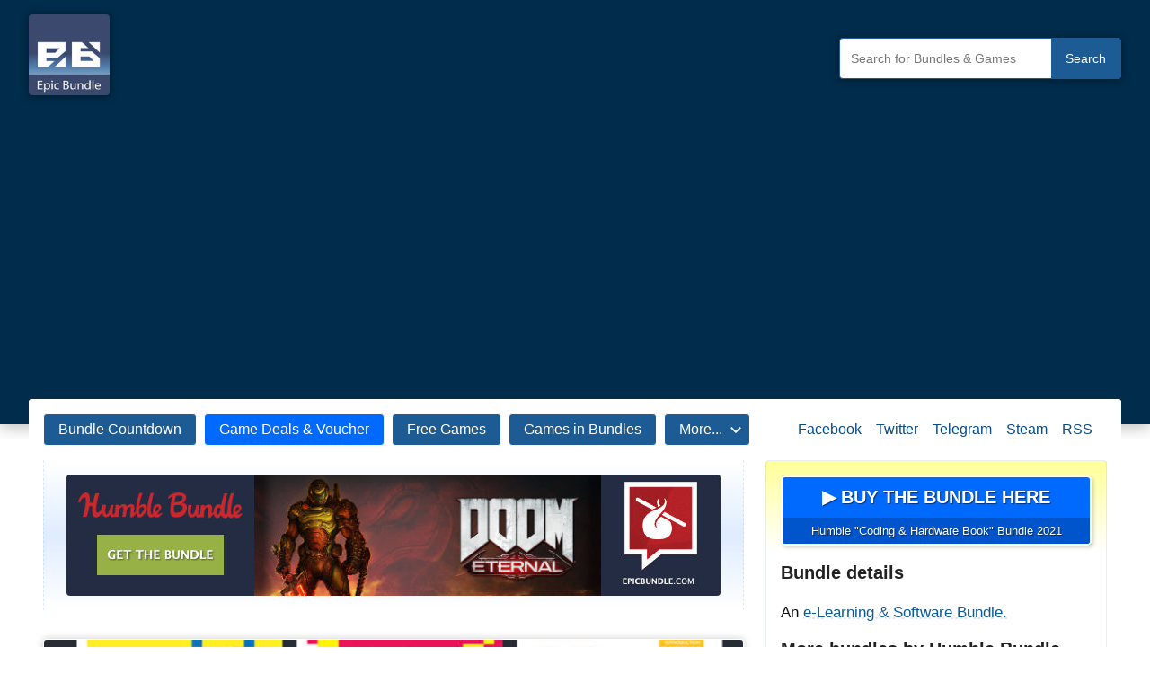

--- FILE ---
content_type: text/html; charset=UTF-8
request_url: https://www.epicbundle.com/humble-coding-hardware-book-bundle-2021/
body_size: 17243
content:
<!DOCTYPE html><html lang="en-US" prefix="og: https://ogp.me/ns#"><head><meta charset="UTF-8"><meta name="viewport" content="width=device-width, initial-scale=1"><link rel="profile" href="http://gmpg.org/xfn/11"><link rel="dns-prefetch" href="https://epicbundle.disqus.com" /><link rel="dns-prefetch" href="https://cdn.cloudflare.steamstatic.com" /><link rel="dns-prefetch" href="https://steamcdn-a.akamaihd.net" /><link rel="dns-prefetch" href="https://i.ytimg.com" /><style>img:is([sizes="auto" i], [sizes^="auto," i]) { contain-intrinsic-size: 3000px 1500px }</style><title>Humble &quot;Coding &amp; Hardware Book&quot; Bundle 2021 - Epic Bundle</title><meta name="description" content="Pay what you want starting at $1. Make the cool stuff you’ve been dreaming about! Learn how to turn the ideas in your head into real DIY coding and hardware"/><meta name="robots" content="follow, index, max-snippet:-1, max-video-preview:-1, max-image-preview:large"/><link rel="canonical" href="https://www.epicbundle.com/humble-coding-hardware-book-bundle-2021/" /><meta property="og:locale" content="en_US" /><meta property="og:type" content="article" /><meta property="og:title" content="Humble &quot;Coding &amp; Hardware Book&quot; Bundle 2021 - Epic Bundle" /><meta property="og:description" content="Pay what you want starting at $1. Make the cool stuff you’ve been dreaming about! Learn how to turn the ideas in your head into real DIY coding and hardware" /><meta property="og:url" content="https://www.epicbundle.com/humble-coding-hardware-book-bundle-2021/" /><meta property="og:site_name" content="Epic Bundle" /><meta property="article:publisher" content="https://www.facebook.com/epicbundle" /><meta property="article:tag" content="Humble Bundle Steam Game Bundles &amp; Game Deals" /><meta property="article:section" content="Bundles" /><meta property="og:updated_time" content="2021-10-19T11:59:58+02:00" /><meta property="fb:app_id" content="187587391381643" /><meta property="og:image" content="https://www.epicbundle.com/wp-content/uploads/2021/10/Screenshot-2021-10-19-at-11.54.26.jpg" /><meta property="og:image:secure_url" content="https://www.epicbundle.com/wp-content/uploads/2021/10/Screenshot-2021-10-19-at-11.54.26.jpg" /><meta property="og:image:width" content="1366" /><meta property="og:image:height" content="776" /><meta property="og:image:alt" content="Humble &quot;Coding &amp; Hardware Book&quot; Bundle 2021" /><meta property="og:image:type" content="image/jpeg" /><meta property="article:published_time" content="2021-10-19T11:58:39+02:00" /><meta property="article:modified_time" content="2021-10-19T11:59:58+02:00" /><meta name="twitter:card" content="summary_large_image" /><meta name="twitter:title" content="Humble &quot;Coding &amp; Hardware Book&quot; Bundle 2021 - Epic Bundle" /><meta name="twitter:description" content="Pay what you want starting at $1. Make the cool stuff you’ve been dreaming about! Learn how to turn the ideas in your head into real DIY coding and hardware" /><meta name="twitter:site" content="@EpicBundleCom" /><meta name="twitter:creator" content="@EpicBundleCom" /><meta name="twitter:image" content="https://www.epicbundle.com/wp-content/uploads/2021/10/Screenshot-2021-10-19-at-11.54.26.jpg" /><meta name="twitter:label1" content="Written by" /><meta name="twitter:data1" content="Epic Staff" /><meta name="twitter:label2" content="Time to read" /><meta name="twitter:data2" content="1 minute" /> <script type="application/ld+json" class="rank-math-schema">{"@context":"https://schema.org","@graph":[{"@type":["Person","Organization"],"@id":"https://www.epicbundle.com/#person","name":"admin_epic","sameAs":["https://www.facebook.com/epicbundle","https://twitter.com/EpicBundleCom"],"logo":{"@type":"ImageObject","@id":"https://www.epicbundle.com/#logo","url":"https://www.epicbundle.com/wp-content/uploads/2020/06/epic-bundle_logo_vector_555x555_original.png","contentUrl":"https://www.epicbundle.com/wp-content/uploads/2020/06/epic-bundle_logo_vector_555x555_original.png","caption":"admin_epic","inLanguage":"en-US","width":"555","height":"555"},"image":{"@type":"ImageObject","@id":"https://www.epicbundle.com/#logo","url":"https://www.epicbundle.com/wp-content/uploads/2020/06/epic-bundle_logo_vector_555x555_original.png","contentUrl":"https://www.epicbundle.com/wp-content/uploads/2020/06/epic-bundle_logo_vector_555x555_original.png","caption":"admin_epic","inLanguage":"en-US","width":"555","height":"555"}},{"@type":"WebSite","@id":"https://www.epicbundle.com/#website","url":"https://www.epicbundle.com","name":"admin_epic","publisher":{"@id":"https://www.epicbundle.com/#person"},"inLanguage":"en-US"},{"@type":"ImageObject","@id":"https://www.epicbundle.com/wp-content/uploads/2021/10/Screenshot-2021-10-19-at-11.54.26.jpg","url":"https://www.epicbundle.com/wp-content/uploads/2021/10/Screenshot-2021-10-19-at-11.54.26.jpg","width":"1366","height":"776","caption":"Humble \"Coding &amp; Hardware Book\" Bundle 2021","inLanguage":"en-US"},{"@type":"WebPage","@id":"https://www.epicbundle.com/humble-coding-hardware-book-bundle-2021/#webpage","url":"https://www.epicbundle.com/humble-coding-hardware-book-bundle-2021/","name":"Humble &quot;Coding &amp; Hardware Book&quot; Bundle 2021 - Epic Bundle","datePublished":"2021-10-19T11:58:39+02:00","dateModified":"2021-10-19T11:59:58+02:00","isPartOf":{"@id":"https://www.epicbundle.com/#website"},"primaryImageOfPage":{"@id":"https://www.epicbundle.com/wp-content/uploads/2021/10/Screenshot-2021-10-19-at-11.54.26.jpg"},"inLanguage":"en-US"},{"@type":"Person","@id":"https://www.epicbundle.com/humble-coding-hardware-book-bundle-2021/#author","name":"Epic Staff","image":{"@type":"ImageObject","@id":"https://secure.gravatar.com/avatar/8bf98debb1709e7f711acd84e2b2f17672905619de4acde0e6db1a2284de4291?s=96&amp;d=mm&amp;r=g","url":"https://secure.gravatar.com/avatar/8bf98debb1709e7f711acd84e2b2f17672905619de4acde0e6db1a2284de4291?s=96&amp;d=mm&amp;r=g","caption":"Epic Staff","inLanguage":"en-US"}},{"@type":"NewsArticle","headline":"Humble &quot;Coding &amp; Hardware Book&quot; Bundle 2021 - Epic Bundle","datePublished":"2021-10-19T11:58:39+02:00","dateModified":"2021-10-19T11:59:58+02:00","articleSection":"Bundles, e-Learning &amp; Software Bundles","author":{"@id":"https://www.epicbundle.com/humble-coding-hardware-book-bundle-2021/#author","name":"Epic Bundle Deals"},"publisher":{"@id":"https://www.epicbundle.com/#person"},"description":"Pay what you want starting at $1. Make the cool stuff you\u2019ve been dreaming about! Learn how to turn the ideas in your head into real DIY coding and hardware","name":"Humble &quot;Coding &amp; Hardware Book&quot; Bundle 2021 - Epic Bundle","@id":"https://www.epicbundle.com/humble-coding-hardware-book-bundle-2021/#richSnippet","isPartOf":{"@id":"https://www.epicbundle.com/humble-coding-hardware-book-bundle-2021/#webpage"},"image":{"@id":"https://www.epicbundle.com/wp-content/uploads/2021/10/Screenshot-2021-10-19-at-11.54.26.jpg"},"inLanguage":"en-US","mainEntityOfPage":{"@id":"https://www.epicbundle.com/humble-coding-hardware-book-bundle-2021/#webpage"}}]}</script> <link rel='dns-prefetch' href='//pagead2.googlesyndication.com' /><link rel="alternate" type="application/rss+xml" title="Epic Bundle &raquo; Feed" href="https://www.epicbundle.com/feed/" /><link data-optimized="2" rel="stylesheet" href="https://www.epicbundle.com/wp-content/litespeed/css/039bbb95afffb9e6a4d1b62050505e2d.css?ver=559a0" /><style id='classic-theme-styles-inline-css' type='text/css'>/**
 * These rules are needed for backwards compatibility.
 * They should match the button element rules in the base theme.json file.
 */
.wp-block-button__link {
	color: #ffffff;
	background-color: #32373c;
	border-radius: 9999px; /* 100% causes an oval, but any explicit but really high value retains the pill shape. */

	/* This needs a low specificity so it won't override the rules from the button element if defined in theme.json. */
	box-shadow: none;
	text-decoration: none;

	/* The extra 2px are added to size solids the same as the outline versions.*/
	padding: calc(0.667em + 2px) calc(1.333em + 2px);

	font-size: 1.125em;
}

.wp-block-file__button {
	background: #32373c;
	color: #ffffff;
	text-decoration: none;
}</style><style id='global-styles-inline-css' type='text/css'>:root{--wp--preset--aspect-ratio--square: 1;--wp--preset--aspect-ratio--4-3: 4/3;--wp--preset--aspect-ratio--3-4: 3/4;--wp--preset--aspect-ratio--3-2: 3/2;--wp--preset--aspect-ratio--2-3: 2/3;--wp--preset--aspect-ratio--16-9: 16/9;--wp--preset--aspect-ratio--9-16: 9/16;--wp--preset--color--black: #000000;--wp--preset--color--cyan-bluish-gray: #abb8c3;--wp--preset--color--white: #ffffff;--wp--preset--color--pale-pink: #f78da7;--wp--preset--color--vivid-red: #cf2e2e;--wp--preset--color--luminous-vivid-orange: #ff6900;--wp--preset--color--luminous-vivid-amber: #fcb900;--wp--preset--color--light-green-cyan: #7bdcb5;--wp--preset--color--vivid-green-cyan: #00d084;--wp--preset--color--pale-cyan-blue: #8ed1fc;--wp--preset--color--vivid-cyan-blue: #0693e3;--wp--preset--color--vivid-purple: #9b51e0;--wp--preset--color--primary: #2a4861;--wp--preset--color--secondary: #5d7b94;--wp--preset--color--tertiary: #90aec7;--wp--preset--color--accent: #60945d;--wp--preset--color--highlight: #915d94;--wp--preset--color--light-gray: #ededef;--wp--preset--color--gray: #84848f;--wp--preset--color--dark-gray: #24242f;--wp--preset--gradient--vivid-cyan-blue-to-vivid-purple: linear-gradient(135deg,rgba(6,147,227,1) 0%,rgb(155,81,224) 100%);--wp--preset--gradient--light-green-cyan-to-vivid-green-cyan: linear-gradient(135deg,rgb(122,220,180) 0%,rgb(0,208,130) 100%);--wp--preset--gradient--luminous-vivid-amber-to-luminous-vivid-orange: linear-gradient(135deg,rgba(252,185,0,1) 0%,rgba(255,105,0,1) 100%);--wp--preset--gradient--luminous-vivid-orange-to-vivid-red: linear-gradient(135deg,rgba(255,105,0,1) 0%,rgb(207,46,46) 100%);--wp--preset--gradient--very-light-gray-to-cyan-bluish-gray: linear-gradient(135deg,rgb(238,238,238) 0%,rgb(169,184,195) 100%);--wp--preset--gradient--cool-to-warm-spectrum: linear-gradient(135deg,rgb(74,234,220) 0%,rgb(151,120,209) 20%,rgb(207,42,186) 40%,rgb(238,44,130) 60%,rgb(251,105,98) 80%,rgb(254,248,76) 100%);--wp--preset--gradient--blush-light-purple: linear-gradient(135deg,rgb(255,206,236) 0%,rgb(152,150,240) 100%);--wp--preset--gradient--blush-bordeaux: linear-gradient(135deg,rgb(254,205,165) 0%,rgb(254,45,45) 50%,rgb(107,0,62) 100%);--wp--preset--gradient--luminous-dusk: linear-gradient(135deg,rgb(255,203,112) 0%,rgb(199,81,192) 50%,rgb(65,88,208) 100%);--wp--preset--gradient--pale-ocean: linear-gradient(135deg,rgb(255,245,203) 0%,rgb(182,227,212) 50%,rgb(51,167,181) 100%);--wp--preset--gradient--electric-grass: linear-gradient(135deg,rgb(202,248,128) 0%,rgb(113,206,126) 100%);--wp--preset--gradient--midnight: linear-gradient(135deg,rgb(2,3,129) 0%,rgb(40,116,252) 100%);--wp--preset--font-size--small: 16px;--wp--preset--font-size--medium: 24px;--wp--preset--font-size--large: 36px;--wp--preset--font-size--x-large: 42px;--wp--preset--font-size--extra-large: 48px;--wp--preset--font-size--huge: 64px;--wp--preset--spacing--20: 0.44rem;--wp--preset--spacing--30: 0.67rem;--wp--preset--spacing--40: 1rem;--wp--preset--spacing--50: 1.5rem;--wp--preset--spacing--60: 2.25rem;--wp--preset--spacing--70: 3.38rem;--wp--preset--spacing--80: 5.06rem;--wp--preset--shadow--natural: 6px 6px 9px rgba(0, 0, 0, 0.2);--wp--preset--shadow--deep: 12px 12px 50px rgba(0, 0, 0, 0.4);--wp--preset--shadow--sharp: 6px 6px 0px rgba(0, 0, 0, 0.2);--wp--preset--shadow--outlined: 6px 6px 0px -3px rgba(255, 255, 255, 1), 6px 6px rgba(0, 0, 0, 1);--wp--preset--shadow--crisp: 6px 6px 0px rgba(0, 0, 0, 1);}:where(.is-layout-flex){gap: 0.5em;}:where(.is-layout-grid){gap: 0.5em;}body .is-layout-flex{display: flex;}.is-layout-flex{flex-wrap: wrap;align-items: center;}.is-layout-flex > :is(*, div){margin: 0;}body .is-layout-grid{display: grid;}.is-layout-grid > :is(*, div){margin: 0;}:where(.wp-block-columns.is-layout-flex){gap: 2em;}:where(.wp-block-columns.is-layout-grid){gap: 2em;}:where(.wp-block-post-template.is-layout-flex){gap: 1.25em;}:where(.wp-block-post-template.is-layout-grid){gap: 1.25em;}.has-black-color{color: var(--wp--preset--color--black) !important;}.has-cyan-bluish-gray-color{color: var(--wp--preset--color--cyan-bluish-gray) !important;}.has-white-color{color: var(--wp--preset--color--white) !important;}.has-pale-pink-color{color: var(--wp--preset--color--pale-pink) !important;}.has-vivid-red-color{color: var(--wp--preset--color--vivid-red) !important;}.has-luminous-vivid-orange-color{color: var(--wp--preset--color--luminous-vivid-orange) !important;}.has-luminous-vivid-amber-color{color: var(--wp--preset--color--luminous-vivid-amber) !important;}.has-light-green-cyan-color{color: var(--wp--preset--color--light-green-cyan) !important;}.has-vivid-green-cyan-color{color: var(--wp--preset--color--vivid-green-cyan) !important;}.has-pale-cyan-blue-color{color: var(--wp--preset--color--pale-cyan-blue) !important;}.has-vivid-cyan-blue-color{color: var(--wp--preset--color--vivid-cyan-blue) !important;}.has-vivid-purple-color{color: var(--wp--preset--color--vivid-purple) !important;}.has-black-background-color{background-color: var(--wp--preset--color--black) !important;}.has-cyan-bluish-gray-background-color{background-color: var(--wp--preset--color--cyan-bluish-gray) !important;}.has-white-background-color{background-color: var(--wp--preset--color--white) !important;}.has-pale-pink-background-color{background-color: var(--wp--preset--color--pale-pink) !important;}.has-vivid-red-background-color{background-color: var(--wp--preset--color--vivid-red) !important;}.has-luminous-vivid-orange-background-color{background-color: var(--wp--preset--color--luminous-vivid-orange) !important;}.has-luminous-vivid-amber-background-color{background-color: var(--wp--preset--color--luminous-vivid-amber) !important;}.has-light-green-cyan-background-color{background-color: var(--wp--preset--color--light-green-cyan) !important;}.has-vivid-green-cyan-background-color{background-color: var(--wp--preset--color--vivid-green-cyan) !important;}.has-pale-cyan-blue-background-color{background-color: var(--wp--preset--color--pale-cyan-blue) !important;}.has-vivid-cyan-blue-background-color{background-color: var(--wp--preset--color--vivid-cyan-blue) !important;}.has-vivid-purple-background-color{background-color: var(--wp--preset--color--vivid-purple) !important;}.has-black-border-color{border-color: var(--wp--preset--color--black) !important;}.has-cyan-bluish-gray-border-color{border-color: var(--wp--preset--color--cyan-bluish-gray) !important;}.has-white-border-color{border-color: var(--wp--preset--color--white) !important;}.has-pale-pink-border-color{border-color: var(--wp--preset--color--pale-pink) !important;}.has-vivid-red-border-color{border-color: var(--wp--preset--color--vivid-red) !important;}.has-luminous-vivid-orange-border-color{border-color: var(--wp--preset--color--luminous-vivid-orange) !important;}.has-luminous-vivid-amber-border-color{border-color: var(--wp--preset--color--luminous-vivid-amber) !important;}.has-light-green-cyan-border-color{border-color: var(--wp--preset--color--light-green-cyan) !important;}.has-vivid-green-cyan-border-color{border-color: var(--wp--preset--color--vivid-green-cyan) !important;}.has-pale-cyan-blue-border-color{border-color: var(--wp--preset--color--pale-cyan-blue) !important;}.has-vivid-cyan-blue-border-color{border-color: var(--wp--preset--color--vivid-cyan-blue) !important;}.has-vivid-purple-border-color{border-color: var(--wp--preset--color--vivid-purple) !important;}.has-vivid-cyan-blue-to-vivid-purple-gradient-background{background: var(--wp--preset--gradient--vivid-cyan-blue-to-vivid-purple) !important;}.has-light-green-cyan-to-vivid-green-cyan-gradient-background{background: var(--wp--preset--gradient--light-green-cyan-to-vivid-green-cyan) !important;}.has-luminous-vivid-amber-to-luminous-vivid-orange-gradient-background{background: var(--wp--preset--gradient--luminous-vivid-amber-to-luminous-vivid-orange) !important;}.has-luminous-vivid-orange-to-vivid-red-gradient-background{background: var(--wp--preset--gradient--luminous-vivid-orange-to-vivid-red) !important;}.has-very-light-gray-to-cyan-bluish-gray-gradient-background{background: var(--wp--preset--gradient--very-light-gray-to-cyan-bluish-gray) !important;}.has-cool-to-warm-spectrum-gradient-background{background: var(--wp--preset--gradient--cool-to-warm-spectrum) !important;}.has-blush-light-purple-gradient-background{background: var(--wp--preset--gradient--blush-light-purple) !important;}.has-blush-bordeaux-gradient-background{background: var(--wp--preset--gradient--blush-bordeaux) !important;}.has-luminous-dusk-gradient-background{background: var(--wp--preset--gradient--luminous-dusk) !important;}.has-pale-ocean-gradient-background{background: var(--wp--preset--gradient--pale-ocean) !important;}.has-electric-grass-gradient-background{background: var(--wp--preset--gradient--electric-grass) !important;}.has-midnight-gradient-background{background: var(--wp--preset--gradient--midnight) !important;}.has-small-font-size{font-size: var(--wp--preset--font-size--small) !important;}.has-medium-font-size{font-size: var(--wp--preset--font-size--medium) !important;}.has-large-font-size{font-size: var(--wp--preset--font-size--large) !important;}.has-x-large-font-size{font-size: var(--wp--preset--font-size--x-large) !important;}
:where(.wp-block-post-template.is-layout-flex){gap: 1.25em;}:where(.wp-block-post-template.is-layout-grid){gap: 1.25em;}
:where(.wp-block-columns.is-layout-flex){gap: 2em;}:where(.wp-block-columns.is-layout-grid){gap: 2em;}
:root :where(.wp-block-pullquote){font-size: 1.5em;line-height: 1.6;}</style><style id='occasio-stylesheet-inline-css' type='text/css'>.site-logo .custom-logo { width: 67px; }</style><style id='rocket-lazyload-inline-css' type='text/css'>.rll-youtube-player{position:relative;padding-bottom:56.23%;height:0;overflow:hidden;max-width:100%;}.rll-youtube-player:focus-within{outline: 2px solid currentColor;outline-offset: 5px;}.rll-youtube-player iframe{position:absolute;top:0;left:0;width:100%;height:100%;z-index:100;background:0 0}.rll-youtube-player img{bottom:0;display:block;left:0;margin:auto;max-width:100%;width:100%;position:absolute;right:0;top:0;border:none;height:auto;-webkit-transition:.4s all;-moz-transition:.4s all;transition:.4s all}.rll-youtube-player img:hover{-webkit-filter:brightness(75%)}.rll-youtube-player .play{height:100%;width:100%;left:0;top:0;position:absolute;background:url(https://www.epicbundle.com/wp-content/plugins/rocket-lazy-load/assets/img/youtube.png) no-repeat center;background-color: transparent !important;cursor:pointer;border:none;}.wp-embed-responsive .wp-has-aspect-ratio .rll-youtube-player{position:absolute;padding-bottom:0;width:100%;height:100%;top:0;bottom:0;left:0;right:0}</style> <script type="text/javascript" data-ad-client="ca-pub-3180379742673766" async src="https://pagead2.googlesyndication.com/pagead/js/adsbygoogle.js" id="ebng-ga-js"></script> <link rel="https://api.w.org/" href="https://www.epicbundle.com/wp-json/" /><link rel="alternate" title="JSON" type="application/json" href="https://www.epicbundle.com/wp-json/wp/v2/posts/21876" /><link rel="EditURI" type="application/rsd+xml" title="RSD" href="https://www.epicbundle.com/xmlrpc.php?rsd" /><meta name="generator" content="WordPress 6.8.3" /><link rel='shortlink' href='https://www.epicbundle.com/?p=21876' /><link rel="alternate" title="oEmbed (JSON)" type="application/json+oembed" href="https://www.epicbundle.com/wp-json/oembed/1.0/embed?url=https%3A%2F%2Fwww.epicbundle.com%2Fhumble-coding-hardware-book-bundle-2021%2F" /><link rel="alternate" title="oEmbed (XML)" type="text/xml+oembed" href="https://www.epicbundle.com/wp-json/oembed/1.0/embed?url=https%3A%2F%2Fwww.epicbundle.com%2Fhumble-coding-hardware-book-bundle-2021%2F&#038;format=xml" /><link rel="shortcut icon" href="/favicon.ico" type="image/x-icon"><link rel="icon" href="/favicon.ico" type="image/x-icon"> <script src="https://www.googletagmanager.com/gtag/js?id=UA-36949579-1" defer data-deferred="1"></script> <script src="[data-uri]" defer></script>  <script src="https://www.googletagmanager.com/gtag/js?id=G-RTGY2CQZ21" defer data-deferred="1"></script> <script src="[data-uri]" defer></script> <link rel="icon" href="https://www.epicbundle.com/wp-content/uploads/2017/11/cropped-epic-bundle_logo_vector_555x555_original-200x200.jpg" sizes="32x32" /><link rel="icon" href="https://www.epicbundle.com/wp-content/uploads/2017/11/cropped-epic-bundle_logo_vector_555x555_original-200x200.jpg" sizes="192x192" /><link rel="apple-touch-icon" href="https://www.epicbundle.com/wp-content/uploads/2017/11/cropped-epic-bundle_logo_vector_555x555_original-200x200.jpg" /><meta name="msapplication-TileImage" content="https://www.epicbundle.com/wp-content/uploads/2017/11/cropped-epic-bundle_logo_vector_555x555_original-400x400.jpg" />
<noscript><style id="rocket-lazyload-nojs-css">.rll-youtube-player, [data-lazy-src]{display:none !important;}</style></noscript></head><body class="wp-singular post-template-default single single-post postid-21876 single-format-standard wp-custom-logo wp-embed-responsive wp-theme-occasio wp-child-theme-occasio-ct-epicbundle wide-theme-layout has-sidebar site-title-hidden site-description-hidden date-hidden author-hidden comments-hidden is-blog-page epic-post-bundle"><div id="page" class="site">
<a class="skip-link screen-reader-text" href="#content">Skip to content</a><header id="masthead" class="site-header" role="banner"><div class="header-main"><div class="site-logo"><a href="https://www.epicbundle.com/" class="custom-logo-link" rel="home" data-wpel-link="internal"><img width="135" height="135" src="https://www.epicbundle.com/wp-content/uploads/2022/07/epic-bundle-logo-135x135-1.jpg" class="custom-logo" alt="Epic Bundle Logo" loading="eager" data-no-lazy="1" decoding="async" /></a></div><div x-cloak
x-data="{
minPosition: 800,
hasScrolled: false,
reactOnScroll() {
if (this.$el.getBoundingClientRect().top < this.minPosition && window.scrollY > this.minPosition) {
this.hasScrolled = true;
} else {
this.hasScrolled = false;
}
}
}"
x-init="reactOnScroll()"
x-on:scroll.window="reactOnScroll()"
><div class="camya-link camya-link-scroll-top"
x-transition
x-on:click="window.scrollTo({top: 0, behavior: 'smooth'})"
x-show="hasScrolled"
title="Move to the top"
>
<svg width="32" height="32" viewBox="0 0 32 32" fill="none" xmlns="http://www.w3.org/2000/svg"><title>
Back to the top</title>
<path fill="#ffffff" fill-rule="evenodd" clip-rule="evenodd"
d="M13.0327 8C12.4804 8 12.0327 8.44772 12.0327 9C12.0327 9.55228 12.4804 10 13.0327 10H19.0327C19.5849 10 20.0327 9.55228 20.0327 9C20.0327 8.44772 19.5849 8 19.0327 8H13.0327ZM21.0449 16.2652L16.7177 12.2709C16.6429 12.2005 16.5596 12.1437 16.471 12.1006C16.1944 11.9658 15.87 11.9671 15.5956 12.1006C15.507 12.1437 15.4237 12.2005 15.3488 12.2709L11.0217 16.2652C10.6159 16.6398 10.5905 17.2725 10.9652 17.6783C11.3398 18.0841 11.9724 18.1094 12.3782 17.7348L15.0338 15.2835L15.0338 23C15.0338 23.5523 15.4815 24 16.0338 24C16.5861 24 17.0338 23.5523 17.0338 23L17.0338 15.2844L19.6884 17.7348C20.0942 18.1094 20.7268 18.0841 21.1014 17.6783C21.476 17.2725 21.4507 16.6398 21.0449 16.2652Z"></path>
</svg></div></div><div class="site-branding"><p class="site-title"><a href="https://www.epicbundle.com/" rel="home" data-wpel-link="internal">Epic Bundle</a></p><p class="site-description">GAME deals, GAME bundles, GAMES for FREE</p></div><form action="https://www.google.com" id="cse-search-box">
<input type="hidden" name="cx" value="partner-pub-3180379742673766:7014350295">
<input type="hidden" name="ie" value="UTF-8">
<input type="text" name="q" size="25" placeholder="Search for Bundles & Games" title="Search for Bundles & Games">
<input type="submit" name="sa" value="Search"></form>
<button class="primary-menu-toggle menu-toggle" aria-label="Navigation Menu" aria-controls="primary-menu" aria-expanded="false" >
<svg class="icon icon-menu" aria-hidden="true" role="img"> <use xlink:href="https://www.epicbundle.com/wp-content/themes/occasio/assets/icons/genericons-neue.svg#menu"></use> </svg><svg class="icon icon-close" aria-hidden="true" role="img"> <use xlink:href="https://www.epicbundle.com/wp-content/themes/occasio/assets/icons/genericons-neue.svg#close"></use> </svg>		<span class="menu-toggle-text">Menu</span>
</button><div class="primary-navigation"><nav id="site-navigation" class="main-navigation"  role="navigation" aria-label="Primary Menu"><ul id="primary-menu" class="menu"><li id="menu-item-19345" class="menu-item menu-item-type-post_type menu-item-object-page menu-item-19345"><a href="https://www.epicbundle.com/bundle-countdown/" data-wpel-link="internal">Bundle Countdown</a></li><li id="menu-item-19321" class="ebng-menu-item-deals menu-item menu-item-type-post_type menu-item-object-page menu-item-19321"><a href="https://www.epicbundle.com/game-deal-voucher/" data-wpel-link="internal">Game Deals &#038; Voucher</a></li><li id="menu-item-19623" class="menu-item menu-item-type-taxonomy menu-item-object-category menu-item-19623"><a href="https://www.epicbundle.com/category/article/for-free/" data-wpel-link="internal">Free Games</a></li><li id="menu-item-21455" class="menu-item menu-item-type-custom menu-item-object-custom menu-item-21455"><a href="/game/a" data-wpel-link="internal">Games in Bundles</a></li><li id="menu-item-19580" class="menu-item menu-item-type-custom menu-item-object-custom menu-item-has-children menu-item-19580"><a href="/contact/" data-wpel-link="internal">More...<svg class="icon icon-expand" aria-hidden="true" role="img"> <use xlink:href="https://www.epicbundle.com/wp-content/themes/occasio/assets/icons/genericons-neue.svg#expand"></use> </svg></a><ul class="sub-menu"><li id="menu-item-19576" class="menu-item menu-item-type-post_type menu-item-object-page menu-item-19576"><a href="https://www.epicbundle.com/official-steam-reseller/" data-wpel-link="internal">The official STEAM reseller list</a></li><li id="menu-item-19608" class="menu-item menu-item-type-post_type menu-item-object-post menu-item-19608"><a href="https://www.epicbundle.com/steam-how-to-activate-a-game-redeem-a-steam-key/" data-wpel-link="internal">How to activate a Steam key?</a></li><li id="menu-item-23101" class="menu-item menu-item-type-post_type menu-item-object-page menu-item-23101"><a href="https://www.epicbundle.com/giveaways/" data-wpel-link="internal">Game Giveaways</a></li><li id="menu-item-19586" class="menu-item menu-item-type-post_type menu-item-object-page menu-item-19586"><a href="https://www.epicbundle.com/complete-bundle-list/" data-wpel-link="internal">Bundle archive</a></li><li id="menu-item-19605" class="menu-item menu-item-type-post_type menu-item-object-page menu-item-19605"><a href="https://www.epicbundle.com/bundle-top-list/" data-wpel-link="internal">Top 10 Bundles</a></li><li id="menu-item-19601" class="menu-item menu-item-type-post_type menu-item-object-page menu-item-19601"><a href="https://www.epicbundle.com/rss-feed-how-to/" data-wpel-link="internal">RSS Feed</a></li><li id="menu-item-19590" class="menu-item menu-item-type-post_type menu-item-object-page menu-item-19590"><a href="https://www.epicbundle.com/contact/" data-wpel-link="internal">Contact us</a></li></ul></li></ul><div class="ebng-nav-social">
<a href="https://www.facebook.com/epicbundle" target="_blank" rel="noopener nofollow noreferrer external" data-wpel-link="external">Facebook</a>
<a href="https://twitter.com/EpicBundleCom" target="_blank" rel="noopener nofollow noreferrer external" data-wpel-link="external">Twitter</a>
<a href="https://t.me/epicbundle" target="_blank" rel="noopener nofollow noreferrer external" data-wpel-link="external">Telegram</a>
<a href="https://steamcommunity.com/groups/epicbundle/announcements" target="_blank" rel="noopener nofollow noreferrer external" data-wpel-link="external">Steam</a>
<a href="/rss-feed-how-to/" data-wpel-link="internal">RSS</a></div></nav></div></div></header><div id="content" class="site-content"><main id="main" class="site-main" role="main"><article id="post-21876" class="post-21876 post type-post status-publish format-standard has-post-thumbnail hentry category-bundle category-learning-software-creative-bundles tag-humble-bundle"><div class="ebng-post-content-sidebar ebng-post-content-sidebar-top ebng-partner-sidebar-1 ebng-partner-sidebar-1-pos-top"><div id="media_image-25_1761693278_3245" class="widget widget_media_image"><a href="https://www.humblebundle.com/membership?partner=eb" data-wpel-link="external" target="_blank" rel="external noopener noreferrer"><img width="728" height="135" src="data:image/svg+xml,%3Csvg%20xmlns='http://www.w3.org/2000/svg'%20viewBox='0%200%20728%20135'%3E%3C/svg%3E" class="image wp-image-23813 wmu-preview-img attachment-full size-full" alt="Humble Monthly January 2023" style="max-width: 100%; height: auto;" decoding="async" fetchpriority="high" data-lazy-src="https://www.epicbundle.com/wp-content/uploads/2023/01/humble-monthly-january-2023.jpg" /><noscript><img width="728" height="135" src="https://www.epicbundle.com/wp-content/uploads/2023/01/humble-monthly-january-2023.jpg" class="image wp-image-23813 wmu-preview-img attachment-full size-full" alt="Humble Monthly January 2023" style="max-width: 100%; height: auto;" decoding="async" fetchpriority="high" /></noscript></a></div></div><figure class="post-image post-image-single">
<img width="800" height="454" src="https://www.epicbundle.com/wp-content/uploads/2021/10/Screenshot-2021-10-19-at-11.54.26-800x454.jpg" class="attachment-ebv2_imagesize_800 size-ebv2_imagesize_800 wp-post-image" alt="Humble &quot;Coding &amp; Hardware Book&quot; Bundle 2021" data-no-lazy="1" loading="eager" decoding="async" /></figure><header class="post-header entry-header"><h1 class="post-title entry-title">Humble "Coding &#038; Hardware Book" Bundle 2021</h1><div class="entry-meta"><div class="entry-categories"><ul class="post-categories"><li><a href="https://www.epicbundle.com/category/bundle/" rel="category tag" data-wpel-link="internal">Bundles</a></li><li><a href="https://www.epicbundle.com/category/bundle/learning-software-creative-bundles/" rel="category tag" data-wpel-link="internal">e-Learning &amp; Software Bundles</a></li></ul></div><span class="posted-on"><a href="https://www.epicbundle.com/humble-coding-hardware-book-bundle-2021/" rel="bookmark" data-wpel-link="internal"><time class="entry-date published" datetime="2021-10-19T11:58:39+02:00">19. October 2021</time><time class="updated" datetime="2021-10-19T11:59:58+02:00">19. October 2021</time></a></span><span class="posted-by"> <span class="author vcard"><a class="url fn n" href="https://www.epicbundle.com/author/admin_epic/" title="View all posts by Epic Staff" rel="author" data-wpel-link="internal">Epic Staff</a></span></span><div class="ebng-comment-count-container">
<a class="ebng-social-share-item ebng-comment-count" title="Add your comment for Humble &quot;Coding &#038; Hardware Book&quot; Bundle 2021 on Epic Bundle." href="https://www.epicbundle.com/humble-coding-hardware-book-bundle-2021/#disqus_thread" data-wpel-link="internal">0</a><a class="ebng-social-share-item" title="Share Humble &quot;Coding &#038; Hardware Book&quot; Bundle 2021 on Facebook." href="https://facebook.com/sharer/sharer.php?u=https://www.epicbundle.com/humble-coding-hardware-book-bundle-2021/" target="_blank" rel="noopener nofollow noreferrer external" data-wpel-link="external">
<svg class="acfb_facebook" viewBox="0 0 24 24">
<path fill="#000000" d="M18.77 7.46H14.5v-1.9c0-.9.6-1.1 1-1.1h3V.5h-4.33C10.24.5 9.5 3.44 9.5 5.32v2.15h-3v4h3v12h5v-12h3.85l.42-4z"></path>
</svg>
<span>Share</span>
</a><a class="ebng-social-share-item" title="Tweet about Humble &quot;Coding &#038; Hardware Book&quot; Bundle 2021 on Twitter." href="https://twitter.com/intent/tweet/?text=Nice Deal... %22Humble+%22Coding+%26%23038%3B+Hardware+Book%22+Bundle+2021%22%0A%0AGet it here: &amp;url=https://www.epicbundle.com/humble-coding-hardware-book-bundle-2021/" target="_blank" rel="noopener nofollow noreferrer external" data-wpel-link="external">
<svg class="acfb_twitter" viewBox="0 0 24 24">
<path fill="#000000" d="M23.44 4.83c-.8.37-1.5.38-2.22.02.93-.56.98-.96 1.32-2.02-.88.52-1.86.9-2.9 1.1-.82-.88-2-1.43-3.3-1.43-2.5 0-4.55 2.04-4.55 4.54 0 .36.03.7.1 1.04-3.77-.2-7.12-2-9.36-4.75-.4.67-.6 1.45-.6 2.3 0 1.56.8 2.95 2 3.77-.74-.03-1.44-.23-2.05-.57v.06c0 2.2 1.56 4.03 3.64 4.44-.67.2-1.37.2-2.06.08.58 1.8 2.26 3.12 4.25 3.16C5.78 18.1 3.37 18.74 1 18.46c2 1.3 4.4 2.04 6.97 2.04 8.35 0 12.92-6.92 12.92-12.93 0-.2 0-.4-.02-.6.9-.63 1.96-1.22 2.56-2.14z"></path>
</svg>
<span>Tweet</span>
</a><a
class="ebng-social-share-item"
title="Send email about Humble &quot;Coding &#038; Hardware Book&quot; Bundle 2021 to your friends."
href="mailto:?subject=Nice%20deal...%20Humble%20Coding%20&#038;%20Hardware%20Book%20Bundle%202021&#038;body=Get%20it%20here:%20https://www.epicbundle.com/humble-coding-hardware-book-bundle-2021/"
>
<svg class="acfb_email" viewBox="0 0 24 24">
<path fill="#000000" d="M22 4H2C.9 4 0 4.9 0 6v12c0 1.1.9 2 2 2h20c1.1 0 2-.9 2-2V6c0-1.1-.9-2-2-2zM7.25 14.43l-3.5 2c-.08.05-.17.07-.25.07-.17 0-.34-.1-.43-.25-.14-.24-.06-.55.18-.68l3.5-2c.24-.14.55-.06.68.18.14.24.06.55-.18.68zm4.75.07c-.1 0-.2-.03-.27-.08l-8.5-5.5c-.23-.15-.3-.46-.15-.7.15-.22.46-.3.7-.14L12 13.4l8.23-5.32c.23-.15.54-.08.7.15.14.23.07.54-.16.7l-8.5 5.5c-.08.04-.17.07-.27.07zm8.93 1.75c-.1.16-.26.25-.43.25-.08 0-.17-.02-.25-.07l-3.5-2c-.24-.13-.32-.44-.18-.68s.44-.32.68-.18l3.5 2c.24.13.32.44.18.68z"></path>
</svg>
<span>Mail</span>
</a></div></div></header><div class="entry-content"><p>
Pay what you want starting at $1. Make the cool stuff you’ve been dreaming about! Learn how to turn the ideas in your head into real DIY coding and hardware projects with this bundle from Make! Don't miss the latest <a href="https://www.epicbundle.com/deal-by/humble-bundle/" data-wpel-link="internal">Humble Bundle</a>.</p><p>
<a class="ebng-cta-deal-placeholder-inline" href="https://www.humblebundle.com/books/coding-hardware-make-books?partner=eb" rel="noopener external noreferrer" data-wpel-link="external" target="_blank">&#9654; Grab the new Humble Bundle for $1+</a></p><p>
Find even <a href="https://www.epicbundle.com/game-deal-voucher/" data-wpel-link="internal">more bundles and deals</a> here.</p><h2>This bundle contains</h2></p><ul><li>Make: Arduino Bots and Gadgets</li><li>Make: Basic Arduino Projects</li><li>Make: Easy 1+2+3 Projects</li><li>Make: Environmental Monitoring with Arduino</li><li>Make: Forrest Mims Science Experiments</li><li>Make: Fusion 360 for Makers, 2nd Edition</li><li>Make: Geometry</li><li>Make: Getting Started with 3D Printing, 2nd edition</li><li>Make: Getting Started with Adafruit Circuit Playground Express</li><li>Make: Getting Started with Adafruit FLORA</li><li>Make: Getting Started with MakerBot</li><li>Make: Getting Started with Processing</li><li>Make: Getting Started with Processing.py</li><li>Make: Getting Started with Sensors</li><li>Make: Getting Started with littleBits</li><li>Make: Getting Started with p5.js</li><li>Make: JavaScript Robotics</li><li>Make: Jumpstarting Javascript</li><li>Make: Jumpstarting Your Own PCB Boards</li><li>Make: Jumpstarting the Raspberry Pi Zero W</li><li>Make: Learn Electronics with Arduino</li><li>Make: Lego and Arduino Projects</li><li>Make: Make a Mind-Controlled Arduino Robot</li><li>Make: Making Makers</li><li>Make: Making Things Smart</li><li>Make: Making Things Talk, 3rd Edition</li><li>Make: Raspberry Pi and AVR Projects</li><li>Make: Tech DIY</li></ul><div class="ebng-post-bundle-detail"><div class="ebng-post-related-info ebng-post-related-info__top"><div class="ebng-countdown-container"></div><div class="ebng-cta-button-content-container">
<a title="Buy Humble Coding &amp; Hardware Book Bundle 2021 from Humble Bundle here." class="ebng-cta-button-content" href="https://www.humblebundle.com/books/coding-hardware-make-books?partner=eb" rel="noopener external noreferrer" data-wpel-link="external" target="_blank">
&#9654; Get the Bundle here!    </a></div></div></div><div class="ebng-post-content-sidebar ebng-post-content-sidebar-bottom ebng-partner-sidebar-1 ebng-partner-sidebar-1-pos-bottom"><div id="media_image-25_1761693278_3302" class="widget widget_media_image"><a href="https://www.humblebundle.com/membership?partner=eb" rel="noopener external noreferrer" data-wpel-link="external" target="_blank"><img decoding="async" width="728" height="135" src="data:image/svg+xml,%3Csvg%20xmlns='http://www.w3.org/2000/svg'%20viewBox='0%200%20728%20135'%3E%3C/svg%3E" class="image wp-image-23813 wmu-preview-img attachment-full size-full" alt="Humble Monthly January 2023" style="max-width: 100%; height: auto;" data-lazy-src="https://www.epicbundle.com/wp-content/uploads/2023/01/humble-monthly-january-2023.jpg" /><noscript><img decoding="async" width="728" height="135" src="https://www.epicbundle.com/wp-content/uploads/2023/01/humble-monthly-january-2023.jpg" class="image wp-image-23813 wmu-preview-img attachment-full size-full" alt="Humble Monthly January 2023" style="max-width: 100%; height: auto;" /></noscript></a></div></div></div><div class="entry-tags"><span class="entry-tags-label screen-reader-text">Tags</span><a href="https://www.epicbundle.com/deal-by/humble-bundle/" rel="tag" data-wpel-link="internal">Humble Bundle Steam Game Bundles &amp; Game Deals</a></div></article><nav class="navigation post-navigation" aria-label="Posts"><h2 class="screen-reader-text">Post navigation</h2><div class="nav-links"><div class="nav-previous"><a href="https://www.epicbundle.com/the-ultimate-gaming-effects-software-bundle-ft-gecata/" rel="prev" data-wpel-link="internal"><span class="nav-link-text">Previous Post</span><h3 class="entry-title">The Ultimate Gaming Effects Software Bundle Ft. Gecata</h3></a></div><div class="nav-next"><a href="https://www.epicbundle.com/free-game-colortone/" rel="next" data-wpel-link="internal"><span class="nav-link-text">Next Post</span><h3 class="entry-title">Free Game: Colortone</h3></a></div></div></nav><div id="comments" class="comments-area"><div id="disqus_thread"></div>
 <script defer src="[data-uri]" defer></script> <noscript>Please enable JavaScript to view comments powered by Disqus.</noscript></div></main><section id="secondary" class="sidebar widget-area" role="complementary"><aside class="widget ebng-widget ebng-post-bundle-stats"><div class="ebng-cta-content"><a class="ebng-cta-button" href="https://www.humblebundle.com/books/coding-hardware-make-books?partner=eb" data-wpel-link="external" target="_blank" rel="external noopener noreferrer">
<strong>&#9654; Buy the bundle here</strong>
<span>Humble &quot;Coding &amp; Hardware Book&quot; Bundle 2021</span>
</a></div><h4 class="widget-title">Bundle details</h4><p>An
<a href="/category/bundle/learning-software-creative-bundles/" data-wpel-link="internal">
e-Learning &amp; Software Bundle.                </a></p><h5 class="widget-title">More bundles by Humble Bundle</h5><p>Find all bundles by<a href="/deal-by/humble-bundle/" data-wpel-link="internal">
Humble Bundle                    </a>here.</p></aside><div id="ebng-widget-general-5" class="widget ebng-widget"><h3 class="widget-title">Game deals &#038; voucher... revisited!</h3><div class="ebng-widget-inner ebng-widget-inner-static"><p>
Find all deals on our
<a href="/game-deal-voucher/" data-wpel-link="internal">game deals & voucher</a> page.</p><ul class="ebng-widget-deals-teased"><li><h4 class="entry-title">
<em class="ebng-post-subtitle">HOT</em>
<a href="https://www.humblebundle.com/games/ign-live-at-home?partner=eb" data-wpel-link="external" target="_blank" rel="external noopener noreferrer">Humble &quot;IGN Live at Home&quot; Bundle - $1</a></h4><a title="Grab this deal on Epic Bundle&#039;s game deals &amp; voucher page." class="ebng-image-container" href="https://www.humblebundle.com/games/ign-live-at-home?partner=eb" data-wpel-link="external" target="_blank" rel="external noopener noreferrer">
<img src="https://www.epicbundle.com/wp-content/ebng/image/deal/2ef9eb80b589a21937477126bf9febc2_336.jpg"
alt="Teaser for Humble &quot;IGN Live at Home&quot; Bundle - $1"
data-no-lazy="1"
loading="eager"
>
</a></li><li><h4 class="entry-title">
<em class="ebng-post-subtitle">HOT</em>
<a href="https://www.humblebundle.com/games/future-games-show-discovery?partner=eb" data-wpel-link="external" target="_blank" rel="external noopener noreferrer">Humble &quot;Future Games Show Discovery&quot; Bundle - $1</a></h4><a title="Grab this deal on Epic Bundle&#039;s game deals &amp; voucher page." class="ebng-image-container" href="https://www.humblebundle.com/games/future-games-show-discovery?partner=eb" data-wpel-link="external" target="_blank" rel="external noopener noreferrer">
<img src="https://www.epicbundle.com/wp-content/ebng/image/deal/2f4d3571d01c0da3280b411963da9980_336.jpg"
alt="Teaser for Humble &quot;Future Games Show Discovery&quot; Bundle - $1"
data-no-lazy="1"
loading="eager"
>
</a></li><li><h4 class="entry-title">
<em class="ebng-post-subtitle">HOT</em>
<a href="https://www.humblebundle.com/games/tinybuild-ign-live-showcase?partner=eb" data-wpel-link="external" target="_blank" rel="external noopener noreferrer">Humble &quot;tinyBuild IGN Live Showcase&quot; Bundle - $1</a></h4><a title="Grab this deal on Epic Bundle&#039;s game deals &amp; voucher page." class="ebng-image-container" href="https://www.humblebundle.com/games/tinybuild-ign-live-showcase?partner=eb" data-wpel-link="external" target="_blank" rel="external noopener noreferrer">
<img src="https://www.epicbundle.com/wp-content/ebng/image/deal/f7399c256f2fead6aea9c9ce36f13610_336.jpg"
alt="Teaser for Humble &quot;tinyBuild IGN Live Showcase&quot; Bundle - $1"
data-no-lazy="1"
loading="eager"
>
</a></li><li><h4 class="entry-title">
<em class="ebng-post-subtitle">HOT</em>
<a href="https://www.humblebundle.com/games/fully-loaded-nightdive-fps-remasters?partner=eb" data-wpel-link="external" target="_blank" rel="external noopener noreferrer">Humble &quot;Fully Loaded: Nightdive FPS Remasters&quot; Bundle - $1</a></h4><a title="Grab this deal on Epic Bundle&#039;s game deals &amp; voucher page." class="ebng-image-container" href="https://www.humblebundle.com/games/fully-loaded-nightdive-fps-remasters?partner=eb" data-wpel-link="external" target="_blank" rel="external noopener noreferrer">
<img src="https://www.epicbundle.com/wp-content/ebng/image/deal/d59866729a607c71a7f4efd51f08eeb0_336.jpg"
alt="Teaser for Humble &quot;Fully Loaded: Nightdive FPS Remasters&quot; Bundle - $1"
data-no-lazy="1"
loading="eager"
>
</a></li><li><h4 class="entry-title">
<em class="ebng-post-subtitle">HOT</em>
<a href="https://www.humblebundle.com/games/stories-pride?partner=eb" data-wpel-link="external" target="_blank" rel="external noopener noreferrer">Humble &quot;Stories of Pride&quot; Bundle - $1</a></h4><a title="Grab this deal on Epic Bundle&#039;s game deals &amp; voucher page." class="ebng-image-container" href="https://www.humblebundle.com/games/stories-pride?partner=eb" data-wpel-link="external" target="_blank" rel="external noopener noreferrer">
<img src="https://www.epicbundle.com/wp-content/ebng/image/deal/cd29ca511b5c37c12c1d75dc31e78c33_336.jpg"
alt="Teaser for Humble &quot;Stories of Pride&quot; Bundle - $1"
data-no-lazy="1"
loading="eager"
>
</a></li><li><h4 class="entry-title">
<em class="ebng-post-subtitle">HOT</em>
<a href="https://www.humblebundle.com/games/let-em-cook?partner=eb" data-wpel-link="external" target="_blank" rel="external noopener noreferrer">Humble &quot;Let &#039;Em Cook&quot; Bundle - $1</a></h4><a title="Grab this deal on Epic Bundle&#039;s game deals &amp; voucher page." class="ebng-image-container" href="https://www.humblebundle.com/games/let-em-cook?partner=eb" data-wpel-link="external" target="_blank" rel="external noopener noreferrer">
<img src="https://www.epicbundle.com/wp-content/ebng/image/deal/781c1694d42eb751b88e9ab1062c0d82_336.jpg"
alt="Teaser for Humble &quot;Let &#039;Em Cook&quot; Bundle - $1"
data-no-lazy="1"
loading="eager"
>
</a></li><li><h4 class="entry-title">
<em class="ebng-post-subtitle">HOT</em>
<a href="https://www.humblebundle.com/games/playing-for-planet?partner=eb" data-wpel-link="external" target="_blank" rel="external noopener noreferrer">Humble &quot;Playing for the Planet&quot; Bundle - $1</a></h4><a title="Grab this deal on Epic Bundle&#039;s game deals &amp; voucher page." class="ebng-image-container" href="https://www.humblebundle.com/games/playing-for-planet?partner=eb" data-wpel-link="external" target="_blank" rel="external noopener noreferrer">
<img src="https://www.epicbundle.com/wp-content/ebng/image/deal/ea0b805cef1d4e800a32c2cbe81b022f_336.jpg"
alt="Teaser for Humble &quot;Playing for the Planet&quot; Bundle - $1"
data-no-lazy="1"
loading="eager"
>
</a></li><li><h4 class="entry-title">
<em class="ebng-post-subtitle">HOT</em>
<a href="https://www.humblebundle.com/membership/home?partner=eb" data-wpel-link="external" target="_blank" rel="external noopener noreferrer">HUMBLE CHOICE - 8 Games for Only $11.99 per month.</a></h4><a title="Grab this deal on Epic Bundle&#039;s game deals &amp; voucher page." class="ebng-image-container" href="https://www.humblebundle.com/membership/home?partner=eb" data-wpel-link="external" target="_blank" rel="external noopener noreferrer">
<img src="https://www.epicbundle.com/wp-content/ebng/image/deal/9973f0e33a2bef24a0bd5bba2e23c4fd_336.jpg"
alt="Teaser for HUMBLE CHOICE - 8 Games for Only $11.99 per month."
data-no-lazy="1"
loading="eager"
>
</a></li></ul></div></div><div id="ebng-widget-general-2" class="widget ebng-widget"><h3 class="widget-title">Bundles ending soon...</h3><div class="ebng-widget-inner ebng-widget-inner-bundle-countdown"><p>
Some bundles will end soon.
Find them all on our
<a href="/bundle-countdown/" data-wpel-link="internal">bundle countdown</a>
page.</p><ul class="ebng-posts-list"></ul></div></div><div id="ebng-widget-general-3" class="widget ebng-widget"><h3 class="widget-title">Active bundles by publisher</h3><div class="ebng-widget-inner ebng-widget-inner-active-publisher"><p>
Find the full list of
<a href="/bundle-countdown/" data-wpel-link="internal">active bundles</a>
here.</p><ul class="ebng-posts-list ebng-posts-list-counter"><li>
<a href="/deal-by/mighty-deals/" data-wpel-link="internal">MightyDeals<div class="ebng-entry-meta">
45 bundles</div></a></li><li>
<a href="/deal-by/stack-social/" data-wpel-link="internal">StackSocial<div class="ebng-entry-meta">
44 bundles</div></a></li></ul></div></div><div id="ebng-widget-general-4" class="widget ebng-widget"><h3 class="widget-title">Explore the site</h3><div class="ebng-widget-inner ebng-widget-inner-static"><p>
Most popular pages</p><ul class="ebng-list-simple"><li>
<a href="/bundle-countdown/" data-wpel-link="internal">Bundle Countdown</a></li><li>
<a href="/game-deal-voucher/" data-wpel-link="internal">Game Deals & Voucher</a></li><li>
<a href="/category/article/for-free/" data-wpel-link="internal">Free Games</a></li><li>
<a href="/category/bundle/game-bundles/" data-wpel-link="internal">All Game Bundles</a></li><li>
<a href="/category/bundle/learning-software-creative-bundles/" data-wpel-link="internal">All e-Learning & Software Bundles</a></li><li>
<a href="/category/bundle/book-comic-music-bundles/" data-wpel-link="internal">All Comic & e-Book Bundles</a></li></ul><p>
Follow us</p><ul class="ebng-list-simple"><li>
<a title="Follow Epic Bundle on Facebook" href="https://www.facebook.com/epicbundle" target="_blank" rel="noopener nofollow noreferrer external" data-wpel-link="external">Facebook</a></li><li>
<a title="Follow Epic Bundle on Twitter" href="https://twitter.com/EpicBundleCom" target="_blank" rel="noopener nofollow noreferrer external" data-wpel-link="external">Twitter</a></li><li>
<a title="Visit Epic Bundle&#039;s Telegram Group" href="https://t.me/epicbundle" target="_blank" rel="noopener nofollow noreferrer external" data-wpel-link="external">Telegram</a></li><li>
<a title="Visit Epic Bundle&#039;s Steam Group" href="https://steamcommunity.com/groups/epicbundle/announcements" target="_blank" rel="noopener nofollow noreferrer external" data-wpel-link="external">Steam</a></li><li>
<a title="Subscribe to the Epic Bundle Game Bundle RSS Feed" href="/feed/" data-wpel-link="internal">RSS Feed</a></li></ul></div></div></section></div><div class="footer-wrap"><footer id="colophon" class="site-footer"><a title="Contact Epic Bundle" href="/contact" data-wpel-link="internal">contact</a>
&middot;
<a href="/imprint" data-wpel-link="internal">imprint</a></footer></div></div> <script type="speculationrules">{"prefetch":[{"source":"document","where":{"and":[{"href_matches":"\/*"},{"not":{"href_matches":["\/wp-*.php","\/wp-admin\/*","\/wp-content\/uploads\/*","\/wp-content\/*","\/wp-content\/plugins\/*","\/wp-content\/themes\/occasio-ct-epicbundle\/*","\/wp-content\/themes\/occasio\/*","\/*\\?(.+)"]}},{"not":{"selector_matches":"a[rel~=\"nofollow\"]"}},{"not":{"selector_matches":".no-prefetch, .no-prefetch a"}}]},"eagerness":"conservative"}]}</script> <style id='core-block-supports-inline-css' type='text/css'>/**
 * Core styles: block-supports
 */</style> <script type="text/javascript" id="occasio-navigation-js-extra" src="[data-uri]" defer></script> <script id="dsq-count-scr" src="https://epicbundle.disqus.com/count.js" async defer></script> <script src="[data-uri]" defer></script><script src="[data-uri]" defer></script> <script data-no-optimize="1">window.lazyLoadOptions=Object.assign({},{threshold:300},window.lazyLoadOptions||{});!function(t,e){"object"==typeof exports&&"undefined"!=typeof module?module.exports=e():"function"==typeof define&&define.amd?define(e):(t="undefined"!=typeof globalThis?globalThis:t||self).LazyLoad=e()}(this,function(){"use strict";function e(){return(e=Object.assign||function(t){for(var e=1;e<arguments.length;e++){var n,a=arguments[e];for(n in a)Object.prototype.hasOwnProperty.call(a,n)&&(t[n]=a[n])}return t}).apply(this,arguments)}function o(t){return e({},at,t)}function l(t,e){return t.getAttribute(gt+e)}function c(t){return l(t,vt)}function s(t,e){return function(t,e,n){e=gt+e;null!==n?t.setAttribute(e,n):t.removeAttribute(e)}(t,vt,e)}function i(t){return s(t,null),0}function r(t){return null===c(t)}function u(t){return c(t)===_t}function d(t,e,n,a){t&&(void 0===a?void 0===n?t(e):t(e,n):t(e,n,a))}function f(t,e){et?t.classList.add(e):t.className+=(t.className?" ":"")+e}function _(t,e){et?t.classList.remove(e):t.className=t.className.replace(new RegExp("(^|\\s+)"+e+"(\\s+|$)")," ").replace(/^\s+/,"").replace(/\s+$/,"")}function g(t){return t.llTempImage}function v(t,e){!e||(e=e._observer)&&e.unobserve(t)}function b(t,e){t&&(t.loadingCount+=e)}function p(t,e){t&&(t.toLoadCount=e)}function n(t){for(var e,n=[],a=0;e=t.children[a];a+=1)"SOURCE"===e.tagName&&n.push(e);return n}function h(t,e){(t=t.parentNode)&&"PICTURE"===t.tagName&&n(t).forEach(e)}function a(t,e){n(t).forEach(e)}function m(t){return!!t[lt]}function E(t){return t[lt]}function I(t){return delete t[lt]}function y(e,t){var n;m(e)||(n={},t.forEach(function(t){n[t]=e.getAttribute(t)}),e[lt]=n)}function L(a,t){var o;m(a)&&(o=E(a),t.forEach(function(t){var e,n;e=a,(t=o[n=t])?e.setAttribute(n,t):e.removeAttribute(n)}))}function k(t,e,n){f(t,e.class_loading),s(t,st),n&&(b(n,1),d(e.callback_loading,t,n))}function A(t,e,n){n&&t.setAttribute(e,n)}function O(t,e){A(t,rt,l(t,e.data_sizes)),A(t,it,l(t,e.data_srcset)),A(t,ot,l(t,e.data_src))}function w(t,e,n){var a=l(t,e.data_bg_multi),o=l(t,e.data_bg_multi_hidpi);(a=nt&&o?o:a)&&(t.style.backgroundImage=a,n=n,f(t=t,(e=e).class_applied),s(t,dt),n&&(e.unobserve_completed&&v(t,e),d(e.callback_applied,t,n)))}function x(t,e){!e||0<e.loadingCount||0<e.toLoadCount||d(t.callback_finish,e)}function M(t,e,n){t.addEventListener(e,n),t.llEvLisnrs[e]=n}function N(t){return!!t.llEvLisnrs}function z(t){if(N(t)){var e,n,a=t.llEvLisnrs;for(e in a){var o=a[e];n=e,o=o,t.removeEventListener(n,o)}delete t.llEvLisnrs}}function C(t,e,n){var a;delete t.llTempImage,b(n,-1),(a=n)&&--a.toLoadCount,_(t,e.class_loading),e.unobserve_completed&&v(t,n)}function R(i,r,c){var l=g(i)||i;N(l)||function(t,e,n){N(t)||(t.llEvLisnrs={});var a="VIDEO"===t.tagName?"loadeddata":"load";M(t,a,e),M(t,"error",n)}(l,function(t){var e,n,a,o;n=r,a=c,o=u(e=i),C(e,n,a),f(e,n.class_loaded),s(e,ut),d(n.callback_loaded,e,a),o||x(n,a),z(l)},function(t){var e,n,a,o;n=r,a=c,o=u(e=i),C(e,n,a),f(e,n.class_error),s(e,ft),d(n.callback_error,e,a),o||x(n,a),z(l)})}function T(t,e,n){var a,o,i,r,c;t.llTempImage=document.createElement("IMG"),R(t,e,n),m(c=t)||(c[lt]={backgroundImage:c.style.backgroundImage}),i=n,r=l(a=t,(o=e).data_bg),c=l(a,o.data_bg_hidpi),(r=nt&&c?c:r)&&(a.style.backgroundImage='url("'.concat(r,'")'),g(a).setAttribute(ot,r),k(a,o,i)),w(t,e,n)}function G(t,e,n){var a;R(t,e,n),a=e,e=n,(t=Et[(n=t).tagName])&&(t(n,a),k(n,a,e))}function D(t,e,n){var a;a=t,(-1<It.indexOf(a.tagName)?G:T)(t,e,n)}function S(t,e,n){var a;t.setAttribute("loading","lazy"),R(t,e,n),a=e,(e=Et[(n=t).tagName])&&e(n,a),s(t,_t)}function V(t){t.removeAttribute(ot),t.removeAttribute(it),t.removeAttribute(rt)}function j(t){h(t,function(t){L(t,mt)}),L(t,mt)}function F(t){var e;(e=yt[t.tagName])?e(t):m(e=t)&&(t=E(e),e.style.backgroundImage=t.backgroundImage)}function P(t,e){var n;F(t),n=e,r(e=t)||u(e)||(_(e,n.class_entered),_(e,n.class_exited),_(e,n.class_applied),_(e,n.class_loading),_(e,n.class_loaded),_(e,n.class_error)),i(t),I(t)}function U(t,e,n,a){var o;n.cancel_on_exit&&(c(t)!==st||"IMG"===t.tagName&&(z(t),h(o=t,function(t){V(t)}),V(o),j(t),_(t,n.class_loading),b(a,-1),i(t),d(n.callback_cancel,t,e,a)))}function $(t,e,n,a){var o,i,r=(i=t,0<=bt.indexOf(c(i)));s(t,"entered"),f(t,n.class_entered),_(t,n.class_exited),o=t,i=a,n.unobserve_entered&&v(o,i),d(n.callback_enter,t,e,a),r||D(t,n,a)}function q(t){return t.use_native&&"loading"in HTMLImageElement.prototype}function H(t,o,i){t.forEach(function(t){return(a=t).isIntersecting||0<a.intersectionRatio?$(t.target,t,o,i):(e=t.target,n=t,a=o,t=i,void(r(e)||(f(e,a.class_exited),U(e,n,a,t),d(a.callback_exit,e,n,t))));var e,n,a})}function B(e,n){var t;tt&&!q(e)&&(n._observer=new IntersectionObserver(function(t){H(t,e,n)},{root:(t=e).container===document?null:t.container,rootMargin:t.thresholds||t.threshold+"px"}))}function J(t){return Array.prototype.slice.call(t)}function K(t){return t.container.querySelectorAll(t.elements_selector)}function Q(t){return c(t)===ft}function W(t,e){return e=t||K(e),J(e).filter(r)}function X(e,t){var n;(n=K(e),J(n).filter(Q)).forEach(function(t){_(t,e.class_error),i(t)}),t.update()}function t(t,e){var n,a,t=o(t);this._settings=t,this.loadingCount=0,B(t,this),n=t,a=this,Y&&window.addEventListener("online",function(){X(n,a)}),this.update(e)}var Y="undefined"!=typeof window,Z=Y&&!("onscroll"in window)||"undefined"!=typeof navigator&&/(gle|ing|ro)bot|crawl|spider/i.test(navigator.userAgent),tt=Y&&"IntersectionObserver"in window,et=Y&&"classList"in document.createElement("p"),nt=Y&&1<window.devicePixelRatio,at={elements_selector:".lazy",container:Z||Y?document:null,threshold:300,thresholds:null,data_src:"src",data_srcset:"srcset",data_sizes:"sizes",data_bg:"bg",data_bg_hidpi:"bg-hidpi",data_bg_multi:"bg-multi",data_bg_multi_hidpi:"bg-multi-hidpi",data_poster:"poster",class_applied:"applied",class_loading:"litespeed-loading",class_loaded:"litespeed-loaded",class_error:"error",class_entered:"entered",class_exited:"exited",unobserve_completed:!0,unobserve_entered:!1,cancel_on_exit:!0,callback_enter:null,callback_exit:null,callback_applied:null,callback_loading:null,callback_loaded:null,callback_error:null,callback_finish:null,callback_cancel:null,use_native:!1},ot="src",it="srcset",rt="sizes",ct="poster",lt="llOriginalAttrs",st="loading",ut="loaded",dt="applied",ft="error",_t="native",gt="data-",vt="ll-status",bt=[st,ut,dt,ft],pt=[ot],ht=[ot,ct],mt=[ot,it,rt],Et={IMG:function(t,e){h(t,function(t){y(t,mt),O(t,e)}),y(t,mt),O(t,e)},IFRAME:function(t,e){y(t,pt),A(t,ot,l(t,e.data_src))},VIDEO:function(t,e){a(t,function(t){y(t,pt),A(t,ot,l(t,e.data_src))}),y(t,ht),A(t,ct,l(t,e.data_poster)),A(t,ot,l(t,e.data_src)),t.load()}},It=["IMG","IFRAME","VIDEO"],yt={IMG:j,IFRAME:function(t){L(t,pt)},VIDEO:function(t){a(t,function(t){L(t,pt)}),L(t,ht),t.load()}},Lt=["IMG","IFRAME","VIDEO"];return t.prototype={update:function(t){var e,n,a,o=this._settings,i=W(t,o);{if(p(this,i.length),!Z&&tt)return q(o)?(e=o,n=this,i.forEach(function(t){-1!==Lt.indexOf(t.tagName)&&S(t,e,n)}),void p(n,0)):(t=this._observer,o=i,t.disconnect(),a=t,void o.forEach(function(t){a.observe(t)}));this.loadAll(i)}},destroy:function(){this._observer&&this._observer.disconnect(),K(this._settings).forEach(function(t){I(t)}),delete this._observer,delete this._settings,delete this.loadingCount,delete this.toLoadCount},loadAll:function(t){var e=this,n=this._settings;W(t,n).forEach(function(t){v(t,e),D(t,n,e)})},restoreAll:function(){var e=this._settings;K(e).forEach(function(t){P(t,e)})}},t.load=function(t,e){e=o(e);D(t,e)},t.resetStatus=function(t){i(t)},t}),function(t,e){"use strict";function n(){e.body.classList.add("litespeed_lazyloaded")}function a(){console.log("[LiteSpeed] Start Lazy Load"),o=new LazyLoad(Object.assign({},t.lazyLoadOptions||{},{elements_selector:"[data-lazyloaded]",callback_finish:n})),i=function(){o.update()},t.MutationObserver&&new MutationObserver(i).observe(e.documentElement,{childList:!0,subtree:!0,attributes:!0})}var o,i;t.addEventListener?t.addEventListener("load",a,!1):t.attachEvent("onload",a)}(window,document);</script><script data-optimized="1" src="https://www.epicbundle.com/wp-content/litespeed/js/22fcc60c0ca426f76362b90fd0e5435f.js?ver=559a0" defer></script></body></html>
<!-- Page optimized by LiteSpeed Cache @2025-10-29 00:14:38 -->

<!-- Page cached by LiteSpeed Cache 7.5.0.1 on 2025-10-29 00:14:38 -->

--- FILE ---
content_type: text/html; charset=utf-8
request_url: https://www.google.com/recaptcha/api2/aframe
body_size: 266
content:
<!DOCTYPE HTML><html><head><meta http-equiv="content-type" content="text/html; charset=UTF-8"></head><body><script nonce="yHArVhws3wyX4UqpmgdtTQ">/** Anti-fraud and anti-abuse applications only. See google.com/recaptcha */ try{var clients={'sodar':'https://pagead2.googlesyndication.com/pagead/sodar?'};window.addEventListener("message",function(a){try{if(a.source===window.parent){var b=JSON.parse(a.data);var c=clients[b['id']];if(c){var d=document.createElement('img');d.src=c+b['params']+'&rc='+(localStorage.getItem("rc::a")?sessionStorage.getItem("rc::b"):"");window.document.body.appendChild(d);sessionStorage.setItem("rc::e",parseInt(sessionStorage.getItem("rc::e")||0)+1);localStorage.setItem("rc::h",'1762178330040');}}}catch(b){}});window.parent.postMessage("_grecaptcha_ready", "*");}catch(b){}</script></body></html>

--- FILE ---
content_type: image/svg+xml
request_url: https://www.epicbundle.com/wp-content/themes/occasio/assets/icons/genericons-neue.svg
body_size: 7256
content:
<svg viewBox="0 0 16 16" xmlns="http://www.w3.org/2000/svg"><symbol viewBox="0 0 16 16" id="activity"><title>activity</title> <path d="M10,11.8L8.5,7.7l-1.6,3.7c-0.3,0.8-1.4,0.8-1.8,0.1L3.9,9l-1.1,1.6L1.2,9.4l2-3c0.4-0.6,1.4-0.6,1.7,0.1l1,2.1
	l1.7-4c0.3-0.8,1.5-0.8,1.8,0l1.6,4l2.1-5.9l1.8,0.6l-3,8.5C11.6,12.7,10.4,12.7,10,11.8z"/> </symbol><symbol viewBox="0 0 16 16" id="anchor"><title>anchor</title> <path d="M12,8v2.5c0,0.8-0.7,1.5-1.5,1.5S9,11.3,9,10.5V9h1c0.3,0,0.5-0.2,0.5-0.5S10.3,8,10,8H9V5.8c0.7-0.3,1.1-1,1.1-1.8
	c0-1.1-0.9-2-2-2c-1.1,0-2,0.9-2,2c0,0.7,0.4,1.3,0.9,1.7V8H6C5.7,8,5.5,8.2,5.5,8.5S5.7,9,6,9h1v1.5C7,11.3,6.3,12,5.5,12
	S4,11.3,4,10.5V8c-1.1,0-2,0.9-2,2v0.5C2,12.4,3.6,14,5.5,14c1,0,1.9-0.4,2.5-1.1c0.6,0.6,1.5,1.1,2.5,1.1c1.9,0,3.5-1.6,3.5-3.5V10
	C14,8.9,13.1,8,12,8z M8,3.5c0.3,0,0.5,0.2,0.5,0.5S8.3,4.5,8,4.5S7.5,4.3,7.5,4S7.7,3.5,8,3.5z"/> </symbol><symbol viewBox="0 0 16 16" id="aside"><title>aside</title> <path d="M11,3H5C3.9,3,3,3.9,3,5v6c0,1.1,0.9,2,2,2h5l3-3V5C13,3.9,12.1,3,11,3z M10,8c-1.1,0-2,0.9-2,2v1.5H5
	c-0.3,0-0.5-0.2-0.5-0.5V5c0-0.3,0.2-0.5,0.5-0.5h6c0.3,0,0.5,0.2,0.5,0.5v3H10z"/> </symbol><symbol viewBox="0 0 16 16" id="attachment"><title>attachment</title> <path d="M9.2,1C7.5,1,6,2.5,6,4.2V10c0,1.1,0.9,2,2,2s2-0.9,2-2V5H8.5v5c0,0.3-0.2,0.5-0.5,0.5S7.5,10.3,7.5,10V4.2
	c0-1,0.8-1.8,1.8-1.8S11,3.3,11,4.2v6.2c0,1.7-1.3,3-3,3s-3-1.3-3-3V5H3.5v5.5C3.5,13,5.5,15,8,15s4.5-2,4.5-4.5V4.2
	C12.5,2.5,11,1,9.2,1z"/> </symbol><symbol viewBox="0 0 16 16" id="audio-mute"><title>audio-mute</title> <path d="M7.3,2.7L4,6H2v4h2l3.3,3.3C7.9,13.9,9,13.5,9,12.6V3.4C9,2.5,7.9,2.1,7.3,2.7z"/> </symbol><symbol viewBox="0 0 16 16" id="audio"><title>audio</title> <path d="M7.3,2.7L4,6H2v4h2l3.3,3.3C7.9,13.9,9,13.5,9,12.6V3.4C9,2.5,7.9,2.1,7.3,2.7z M13,3l-0.7,0.7C13.3,4.8,14,6.3,14,8
	s-0.7,3.2-1.8,4.2l0.7,0.7c1.3-1.3,2.1-3,2.1-5C15,6,14.2,4.3,13,3z M11.5,4.5l-0.7,0.7C11.6,5.9,12,6.9,12,8s-0.5,2.1-1.2,2.8
	l0.7,0.7C12.4,10.6,13,9.4,13,8S12.4,5.4,11.5,4.5z"/> </symbol><symbol viewBox="0 0 16 16" id="bold"><title>bold</title> <path d="M12,5c0-1.7-1.4-3-3-3H4v5v2v5h5c1.6,0,3-1.3,3-3v-1c0-0.8-0.3-1.5-0.8-2C11.7,7.5,12,6.8,12,6V5z M6,4h3c0.5,0,1,0.5,1,1v1
	c0,0.5-0.5,1-1,1H6V4z M10,11c0,0.5-0.5,1-1,1H6V9h3h0c0.5,0,1,0.5,1,1V11z"/> </symbol><symbol viewBox="0 0 16 16" id="book"><title>book</title> <path d="M10,3H8v5L7,7L6,8V3H4v10h6c1.1,0,2-0.9,2-2V5C12,3.9,11.1,3,10,3z"/> </symbol><symbol viewBox="0 0 16 16" id="bug"><title>bug</title> <path d="M8,2.5C6.6,2.5,5.5,3.6,5.5,5h5C10.5,3.6,9.4,2.5,8,2.5z M13,8.5h-1V7.4l0.7-0.7c0.4-0.4,0.4-1,0-1.4
	s-1-0.4-1.4,0L10.6,6H5.4L4.7,5.3c-0.4-0.4-1-0.4-1.4,0s-0.4,1,0,1.4L4,7.4v1.1H3c-0.6,0-1,0.4-1,1c0,0.6,0.4,1,1,1h1.1
	c0,0.3,0.1,0.6,0.2,0.8l-1,1c-0.4,0.4-0.4,1,0,1.4s1,0.4,1.4,0L5.4,13C6.1,13.6,7,14,8,14s1.9-0.4,2.6-1l0.7,0.7
	c0.2,0.2,0.5,0.3,0.7,0.3s0.5-0.1,0.7-0.3c0.4-0.4,0.4-1,0-1.4l-1-1c0.1-0.3,0.2-0.5,0.2-0.8H13c0.6,0,1-0.4,1-1
	C14,8.9,13.6,8.5,13,8.5z"/> </symbol><symbol viewBox="0 0 16 16" id="cart"><title>cart</title> <path d="M11,12c-0.6,0-1,0.4-1,1s0.4,1,1,1s1-0.4,1-1S11.6,12,11,12z M5,12c-0.6,0-1,0.4-1,1s0.4,1,1,1s1-0.4,1-1
	S5.6,12,5,12z M11,10H5V9h5.6c0.8,0,1.5-0.5,1.9-1.3L14,4H5V3c0-0.6-0.4-1-1-1H2v1h2v7c0,0.6,0.4,1,1,1h6h1C12,10.4,11.6,10,11,10z"/> </symbol><symbol viewBox="0 0 16 16" id="category"><title>category</title> <path d="M13,5H8L7.3,3.6C7.1,3.2,6.8,3,6.4,3H3C2.5,3,2,3.5,2,4v2v6c0,0.6,0.5,1,1,1h10c0.6,0,1-0.4,1-1V6C14,5.4,13.6,5,13,5z"/> </symbol><symbol viewBox="0 0 16 16" id="chat"><title>chat</title> <path d="M7,3H3C1.9,3,1,3.9,1,5v7l2.4-2.4C3.8,9.2,4.3,9,4.8,9H6V8c0-1.7,1.3-3,3-3C9,3.9,8.1,3,7,3z M13,6H9
	C7.9,6,7,6.9,7,8v2c0,1.1,0.9,2,2,2h2.2c0.5,0,1,0.2,1.4,0.6L15,15V8C15,6.9,14.1,6,13,6z"/> </symbol><symbol viewBox="0 0 16 16" id="checkmark"><title>checkmark</title> <polygon points="13.3,3.3 6.5,10.1 3.7,7.3 2.3,8.7 6.5,12.9 14.7,4.7 "/> </symbol><symbol viewBox="0 0 16 16" id="close-alt"><title>close-alt</title> <polygon points="14.7,2.7 13.3,1.3 8,6.6 2.7,1.3 1.3,2.7 6.6,8 1.3,13.3 2.7,14.7 8,9.4 13.3,14.7 14.7,13.3 9.4,8 
	"/> </symbol><symbol viewBox="0 0 16 16" id="close"><title>close</title> <polygon points="12.7,4.7 11.3,3.3 8,6.6 4.7,3.3 3.3,4.7 6.6,8 3.3,11.3 4.7,12.7 8,9.4 11.3,12.7 12.7,11.3 9.4,8 
	"/> </symbol><symbol viewBox="0 0 16 16" id="cloud-download"><title>cloud-download</title> <path d="M9,11H7v2H5l3,3l3-3H9V11z M13,8h-0.2C12.9,7.7,13,7.4,13,7c0-1.7-1.3-3-3-3C8.8,4,7.8,4.7,7.3,5.7C6.8,5.3,6.2,5,5.5,5
	C4.1,5,3,6.1,3,7.5C3,7.7,3,7.8,3,8h0c-1.1,0-2,0.9-2,2s0.9,2,2,2h3v-2h4v2h3c1.1,0,2-0.9,2-2S14.1,8,13,8z"/> </symbol><symbol viewBox="0 0 16 16" id="cloud-upload"><title>cloud-upload</title> <path d="M13,8h-0.2C12.9,7.7,13,7.4,13,7c0-1.7-1.3-3-3-3C8.8,4,7.8,4.7,7.3,5.7C6.8,5.3,6.2,5,5.5,5C4.1,5,3,6.1,3,7.5V8
	c-1.1,0-2,0.9-2,2s0.9,2,2,2h4v-2H5l3-3l3,3H9v2h4c1.1,0,2-0.9,2-2S14.1,8,13,8z"/> </symbol><symbol viewBox="0 0 16 16" id="cloud"><title>cloud</title> <path d="M13,8h-0.2C12.9,7.7,13,7.4,13,7c0-1.7-1.3-3-3-3C8.8,4,7.8,4.7,7.3,5.7C6.8,5.3,6.2,5,5.5,5C4.1,5,3,6.1,3,7.5
	C3,7.7,3,7.8,3.1,8H3c-1.1,0-2,0.9-2,2s0.9,2,2,2h10c1.1,0,2-0.9,2-2S14.1,8,13,8z"/> </symbol><symbol viewBox="0 0 16 16" id="code"><title>code</title> <polygon points="5.3,12.7 0.6,8 5.3,3.3 6.7,4.7 3.4,8 6.7,11.3 "/> <polygon points="10.7,12.7 9.3,11.3 12.6,8 9.3,4.7 10.7,3.3 15.4,8 "/> </symbol><symbol viewBox="0 0 16 16" id="cog"><title>cog</title> <path d="M13,8c0-0.4-0.1-0.8-0.1-1.1L14,6.1c0.4-0.3,0.5-0.9,0.3-1.3l-0.3-0.6c-0.3-0.5-0.8-0.6-1.3-0.4l-1.2,0.5
	C11,3.8,10.3,3.4,9.6,3.2L9.3,1.8C9.3,1.3,8.8,1,8.4,1H7.7c-0.5,0-0.9,0.4-1,0.9L6.5,3.2C5.8,3.5,5.2,3.8,4.6,4.3L3.4,3.8
	c-0.5-0.2-1,0-1.3,0.4L1.8,4.8C1.5,5.3,1.6,5.8,2,6.1l1.1,0.8C3.1,7.2,3,7.6,3,8c0,0.4,0.1,0.8,0.1,1.1L2,9.9
	c-0.4,0.3-0.5,0.9-0.3,1.3l0.3,0.6c0.3,0.5,0.8,0.6,1.3,0.4l1.2-0.5c0.5,0.5,1.2,0.9,1.9,1.1l0.3,1.4c0.1,0.5,0.5,0.8,1,0.8h0.7
	c0.5,0,1-0.4,1-0.9l0.1-1.3c0.7-0.2,1.4-0.6,1.9-1.1l1.2,0.5c0.5,0.2,1,0,1.3-0.4l0.3-0.6c0.2-0.4,0.1-1-0.3-1.3l-1.1-0.8
	C12.9,8.8,13,8.4,13,8z M8,10.5c-1.4,0-2.5-1.1-2.5-2.5S6.6,5.5,8,5.5s2.5,1.1,2.5,2.5S9.4,10.5,8,10.5z"/> </symbol><symbol viewBox="0 0 16 16" id="collapse"><title>collapse</title> <polygon points="8,4.6 1.3,11.3 2.7,12.7 8,7.4 13.3,12.7 14.7,11.3 "/> </symbol><symbol viewBox="0 0 16 16" id="comment"><title>comment</title>  <g> <path d="M12,4H4C2.9,4,2,4.9,2,6v8l2.4-2.4C4.8,11.2,5.3,11,5.8,11H12c1.1,0,2-0.9,2-2V6C14,4.9,13.1,4,12,4z"/> </g> </symbol><symbol viewBox="0 0 16 16" id="day"><title>day</title> <path d="M12,3h-1V2H9v1H7V2H5v1H4C2.9,3,2,3.9,2,5v6c0,1.1,0.9,2,2,2h8c1.1,0,2-0.9,2-2V5C14,3.9,13.1,3,12,3z M9,11H8V6.2L7.2,6.5
	L6.8,5.5L9,4.8V11z"/> </symbol><symbol viewBox="0 0 16 16" id="document"><title>document</title> <path d="M10,1H5C3.9,1,3,1.9,3,3v9c0,1.1,0.9,2,2,2h6c1.1,0,2-0.9,2-2V4L10,1z M11.5,12c0,0.3-0.2,0.5-0.5,0.5H5
	c-0.3,0-0.5-0.2-0.5-0.5V3c0-0.3,0.2-0.5,0.5-0.5h3V4c0,1.1,0.9,2,2,2h1.5V12z"/> </symbol><symbol viewBox="0 0 16 16" id="download"><title>download</title> <path d="M11,7H9V3H7v4H5l3,3L11,7z M3,11v2h10v-2H3z"/> </symbol><symbol viewBox="0 0 16 16" id="edit"><title>edit</title> <g> <path d="M12.6,6.9l0.5-0.5c0.8-0.8,0.8-2,0-2.8l-0.7-0.7c-0.8-0.8-2-0.8-2.8,0L9.1,3.4L12.6,6.9z"/> <polygon points="8.4,4.1 2,10.5 2,14 5.5,14 11.9,7.6 	"/> </g> </symbol><symbol viewBox="0 0 16 16" id="ellipsis"><title>ellipsis</title> <path d="M2,6.2C1,6.2,0.2,7,0.2,8S1,9.8,2,9.8S3.8,9,3.8,8S3,6.2,2,6.2z M14,6.2c-1,0-1.8,0.8-1.8,1.8S13,9.8,14,9.8S15.8,9,15.8,8
	S15,6.2,14,6.2z M8,6.2C7,6.2,6.2,7,6.2,8S7,9.8,8,9.8S9.8,9,9.8,8S9,6.2,8,6.2z"/> </symbol><symbol viewBox="0 0 16 16" id="expand"><title>expand</title> <polygon points="8,12.7 1.3,6 2.7,4.6 8,9.9 13.3,4.6 14.7,6 "/> </symbol><symbol viewBox="0 0 16 16" id="external"><title>external</title> <path d="M8,3v2h1.6L6.3,8.3l1.4,1.4L11,6.4V8h2V3H8z M11.5,11c0,0.3-0.2,0.5-0.5,0.5H5c-0.3,0-0.5-0.2-0.5-0.5V5
	c0-0.3,0.2-0.5,0.5-0.5h2V3H5C3.9,3,3,3.9,3,5v6c0,1.1,0.9,2,2,2h6c1.1,0,2-0.9,2-2V9h-1.5V11z"/> </symbol><symbol viewBox="0 0 16 16" id="fastforward"><title>fastforward</title> <path d="M14.9,7.1L9.5,3.9C8.8,3.5,8,4,8,4.8v2.5c0,0-0.1-0.1-0.1-0.1L2.5,3.9C1.8,3.5,1,4,1,4.8v6.5c0,0.8,0.8,1.3,1.5,0.9l5.4-3.2
	c0,0,0.1,0,0.1-0.1v2.5c0,0.8,0.8,1.3,1.5,0.9l5.4-3.2C15.6,8.5,15.6,7.5,14.9,7.1z"/> </symbol><symbol viewBox="0 0 16 16" id="feed"><title>feed</title>  <g enable-background="new    "> <path d="M2,6v2c3.3,0,6,2.7,6,6h2C10,9.6,6.4,6,2,6z M2,2v2c5.5,0,10,4.5,10,10h2C14,7.4,8.6,2,2,2z M3.5,11C2.7,11,2,11.7,2,12.5
		S2.7,14,3.5,14S5,13.3,5,12.5S4.3,11,3.5,11z"/> </g> </symbol><symbol viewBox="0 0 16 16" id="flag"><title>flag</title> <path d="M9.4,4.4L8.6,3.6C8.2,3.2,7.7,3,7.2,3H5H3v11h2v-4h2.2c0.5,0,1,0.2,1.4,0.6l0.8,0.8c0.4,0.4,0.9,0.6,1.4,0.6H13V5h-2.2
	C10.3,5,9.8,4.8,9.4,4.4z"/> </symbol><symbol viewBox="0 0 16 16" id="fullscreen"><title>fullscreen</title> <path d="M10,2v2h3v3h2V2H10z M1,7h2V4h3V2H1V7z M13,12h-3v2h5V9h-2V12z M3,9H1v5h5v-2H3V9z"/> </symbol><symbol viewBox="0 0 16 16" id="gallery"><title>gallery</title> <path d="M12,10V4c0-1.1-0.9-2-2-2H4C2.9,2,2,2.9,2,4v6c0,1.1,0.9,2,2,2h6C11.1,12,12,11.1,12,10z M5.5,7l1.1,1.6l1.5-2.4L10,10H4
	L5.5,7z M13,5v8H7H5c0,1.1,0.9,2,2,2h6c1.1,0,2-0.9,2-2V7C15,5.9,14.1,5,13,5z"/> </symbol><symbol viewBox="0 0 16 16" id="heart"><title>heart</title> <path d="M8,13L2.9,8.2C1.8,7.1,1.7,5.2,2.7,4c1-1.2,2.8-1.3,4-0.2L8,5l1.3-1.2c1.2-1.1,3-1,4,0.2c1.1,1.2,1,3.1-0.2,4.2L8,13z"/> </symbol><symbol viewBox="0 0 16 16" id="help"><title>help</title> <path d="M8,2C4.7,2,2,4.7,2,8s2.7,6,6,6s6-2.7,6-6S11.3,2,8,2z M8,12c-0.6,0-1-0.4-1-1s0.4-1,1-1s1,0.4,1,1S8.6,12,8,12z M9.5,8.5
	C8.8,8.7,8.8,9.1,8.8,9.2H7.2c0-1,0.6-1.8,1.8-2.2c0.7-0.2,0.7-0.7,0.7-0.8c0-0.4-0.3-0.8-0.8-0.8H7c-0.4,0-0.8,0.3-0.8,0.8H4.8
	C4.8,5,5.8,4,7,4h2c1.2,0,2.2,1,2.2,2.2C11.2,7.3,10.6,8.1,9.5,8.5z"/> </symbol><symbol viewBox="0 0 16 16" id="hide"><title>hide</title>   <path d="M14.8,7.6C14.4,7,14,6.4,13.5,5.9L12.4,7c0.3,0.3,0.6,0.6,0.8,1c-1,1.5-2.7,2.5-4.5,2.7l-1.5,1.5c0.3,0,0.6,0.1,0.8,0.1
	c2.8,0,5.4-1.5,6.8-3.9L15,8L14.8,7.6z M12.3,2.3l-1.8,1.8C9.7,3.9,8.9,3.7,8,3.7c-2.8,0-5.4,1.5-6.8,3.9L1,8l0.2,0.4
	c0.6,1,1.4,1.9,2.4,2.6l-1.3,1.3l1.4,1.4l10-10L12.3,2.3z M5.5,7.5c0,0.5,0.1,0.9,0.3,1.2L4.8,9.8C4,9.4,3.3,8.8,2.8,8
	c0.9-1.4,2.3-2.3,3.9-2.6C6,5.8,5.5,6.6,5.5,7.5z"/> </symbol><symbol viewBox="0 0 16 16" id="hierarchy"><title>hierarchy</title> <path d="M2,5h2V3H2V5z M6,3v2h8V3H6z M2,9h2V7H2V9z M11,7H6v2h5V7z M2,13h2v-2H2V13z M6,13h7v-2H6V13z"/> </symbol><symbol viewBox="0 0 16 16" id="home"><title>home</title> <path d="M7.4,3.5l-4,3.2C3.1,6.9,3,7.2,3,7.5V13h3.5v-2.5C6.5,9.7,7.2,9,8,9h0c0.8,0,1.5,0.7,1.5,1.5V13H13V7.5
	c0-0.3-0.1-0.6-0.4-0.8l-4-3.2C8.3,3.2,7.7,3.2,7.4,3.5z"/> </symbol><symbol viewBox="0 0 16 16" id="image"><title>image</title> <path d="M13,5h-2l-1-2H6L5,5H3C2.4,5,2,5.4,2,6v6c0,0.5,0.4,1,1,1h10c0.5,0,1-0.4,1-1V6C14,5.4,13.6,5,13,5z M8,12c-1.7,0-3-1.3-3-3
	s1.3-3,3-3s3,1.3,3,3S9.7,12,8,12z M8,7C6.9,7,6,7.9,6,9s0.9,2,2,2s2-0.9,2-2S9.1,7,8,7z"/> </symbol><symbol viewBox="0 0 16 16" id="info"><title>info</title> <path d="M8,2C4.7,2,2,4.7,2,8s2.7,6,6,6c3.3,0,6-2.7,6-6S11.3,2,8,2z M8,4c0.6,0,1,0.4,1,1S8.6,6,8,6C7.4,6,7,5.6,7,5S7.4,4,8,4z
	 M10,12H6v-1h1.2V8h-1V7h2.5v4H10V12z"/> </symbol><symbol viewBox="0 0 16 16" id="italic"><title>italic</title> <polygon points="11.7,4 12.1,2 6.1,2 5.7,4 7.7,4 6.3,12 4.3,12 3.9,14 9.9,14 10.3,12 8.3,12 9.7,4 "/> </symbol><symbol viewBox="0 0 16 16" id="key"><title>key</title> <path d="M15,7H8.9C8.4,5.3,6.9,4,5,4C2.8,4,1,5.8,1,8c0,2.2,1.8,4,4,4c1.9,0,3.4-1.3,3.9-3H12v2h2V9h1V7z M5,10c-1.1,0-2-0.9-2-2
	c0-1.1,0.9-2,2-2s2,0.9,2,2C7,9.1,6.1,10,5,10z"/> </symbol><symbol viewBox="0 0 16 16" id="link"><title>link</title> <path d="M13,4h-3C8.9,4,8,4.9,8,6v0.8H7V6c0-1.1-0.9-2-2-2H2C0.9,4,0,4.9,0,6v3c0,1.1,0.9,2,2,2h3c1.1,0,2-0.9,2-2V8.2h1V9
	c0,1.1,0.9,2,2,2h3c1.1,0,2-0.9,2-2V6C15,4.9,14.1,4,13,4z M5.5,9c0,0.3-0.2,0.5-0.5,0.5H2C1.7,9.5,1.5,9.3,1.5,9V6
	c0-0.3,0.2-0.5,0.5-0.5h3c0.3,0,0.5,0.2,0.5,0.5v0.8H5c-0.4,0-0.8,0.3-0.8,0.8S4.6,8.2,5,8.2h0.5V9z M13.5,9c0,0.3-0.2,0.5-0.5,0.5
	h-3C9.7,9.5,9.5,9.3,9.5,9V8.2H10c0.4,0,0.8-0.3,0.8-0.8S10.4,6.8,10,6.8H9.5V6c0-0.3,0.2-0.5,0.5-0.5h3c0.3,0,0.5,0.2,0.5,0.5V9z"/> </symbol><symbol viewBox="0 0 16 16" id="location"><title>location</title> <path d="M11.5,3.5c-2-2-5.1-2-7.1,0c-2,2-2,5.1,0,7.1L8,14.1l3.5-3.5C13.5,8.6,13.5,5.4,11.5,3.5z M9.4,8.4c-0.8,0.8-2,0.8-2.8,0
	c-0.8-0.8-0.8-2,0-2.8c0.8-0.8,2-0.8,2.8,0C10.2,6.4,10.2,7.6,9.4,8.4z"/> </symbol><symbol viewBox="0 0 16 16" id="lock"><title>lock</title> <path d="M12,8V6c0-2.2-1.8-4-4-4S4,3.8,4,6v2C3.4,8,3,8.4,3,9v4c0,0.6,0.4,1,1,1h8c0.6,0,1-0.4,1-1V9C13,8.4,12.6,8,12,8z M6,8V6
	c0-1.1,0.9-2,2-2s2,0.9,2,2v2H6z"/> </symbol><symbol viewBox="0 0 16 16" id="mail"><title>mail</title> <g> <path d="M12,3H4C2.9,3,2,3.9,2,5v5c0,1.1,0.9,2,2,2h8c1.1,0,2-0.9,2-2V5C14,3.9,13.1,3,12,3z M13,6.2L8,9.1L3,6.2V5l5,2.9L13,5V6.2
		z"/> </g> </symbol><symbol viewBox="0 0 16 16" id="menu"><title>menu</title> <path d="M0,14h16v-2H0V14z M0,2v2h16V2H0z M0,9h16V7H0V9z"/> </symbol><symbol viewBox="0 0 16 16" id="microphone"><title>microphone</title> <path d="M8,10c1.1,0,2-0.9,2-2V4c0-1.1-0.9-2-2-2S6,2.9,6,4v4C6,9.1,6.9,10,8,10z M11,8c0,1.7-1.3,3-3,3S5,9.7,5,8H3
	c0,2.4,1.7,4.4,4,4.9V15h2v-2.1c2.3-0.5,4-2.5,4-4.9C13,8,11,8,11,8z"/> </symbol><symbol viewBox="0 0 16 16" id="minus"><title>minus</title> <rect x="3" y="7" width="10" height="2"/> </symbol><symbol viewBox="0 0 16 16" id="month"><title>month</title> <path d="M12,3h-1V2H9v1H7V2H5v1H4C2.9,3,2,3.9,2,5v6c0,1.1,0.9,2,2,2h8c1.1,0,2-0.9,2-2V5C14,3.9,13.1,3,12,3z M9,7
	c0,0.4-0.2,0.7-0.4,1C8.8,8.3,9,8.6,9,9v0.5C9,10.3,8.3,11,7.5,11h-1C5.7,11,5,10.3,5,9.5V9h1v0.5C6,9.8,6.2,10,6.5,10h1
	C7.8,10,8,9.8,8,9.5V9c0-0.3-0.2-0.5-0.5-0.5H7v-1h0.5C7.8,7.5,8,7.3,8,7V6.5C8,6.2,7.8,6,7.5,6h-1C6.2,6,6,6.2,6,6.5V7H5V6.5
	C5,5.7,5.7,5,6.5,5h1C8.3,5,9,5.7,9,6.5V7z M11,11h-1V5h1V11z"/> </symbol><symbol viewBox="0 0 16 16" id="move"><title>move</title> <polygon points="12.5,5.5 12.5,7 9,7 9,3.5 10.5,3.5 8,1 5.5,3.5 7,3.5 7,7 3.5,7 3.5,5.5 1,8 3.5,10.5 3.5,9 7,9 7,12.5 5.5,12.5 
	8,15 10.5,12.5 9,12.5 9,9 12.5,9 12.5,10.5 15,8 "/> </symbol><symbol viewBox="0 0 16 16" id="next"><title>next</title> <polygon points="3,7 9.6,7 7.3,4.7 8.7,3.3 13.4,8 8.7,12.7 7.3,11.3 9.6,9 3,9 "/> </symbol><symbol viewBox="0 0 16 16" id="notice"><title>notice</title>  <path d="M8,2C4.7,2,2,4.7,2,8s2.7,6,6,6s6-2.7,6-6S11.3,2,8,2z M8,12c-0.6,0-1-0.4-1-1s0.4-1,1-1s1,0.4,1,1S8.6,12,8,12z M8.8,9H7.2
	L7,4h2L8.8,9z"/> </symbol><symbol viewBox="0 0 16 16" id="paintbrush"><title>paintbrush</title> <path d="M14.1,1.9c-0.6-0.6-1.5-0.6-2.1,0l-6,6L8.1,10l6-6C14.6,3.5,14.6,2.5,14.1,1.9z M6.5,9.7C5.7,8.8,4.6,8.6,3.8,9.1
	C3,9.5,2.6,10.4,2.6,11.3c-0.1,0.9-0.7,1.6-1.6,2c0.5,0.7,2.2,1.2,4.2,0.5S7.5,10.9,6.5,9.7z"/> </symbol><symbol viewBox="0 0 16 16" id="pause"><title>pause</title> <path d="M4,13h3V3H4V13z M9,3v10h3V3H9z"/> </symbol><symbol viewBox="0 0 16 16" id="phone"><title>phone</title> <path d="M10,1H6C4.9,1,4,1.9,4,3v10c0,1.1,0.9,2,2,2h4c1.1,0,2-0.9,2-2V3C12,1.9,11.1,1,10,1z M8.5,14h-1
	C7.2,14,7,13.8,7,13.5S7.2,13,7.5,13h1C8.8,13,9,13.2,9,13.5S8.8,14,8.5,14z M11,12H5V3h6V12z"/> </symbol><symbol viewBox="0 0 16 16" id="picture"><title>picture</title> <path d="M12,2H4C2.9,2,2,2.9,2,4v8c0,1.1,0.9,2,2,2h8c1.1,0,2-0.9,2-2V4C14,2.9,13.1,2,12,2z M4,11l2-4l1.5,3l2-4l2.5,5H4z"/> </symbol><symbol viewBox="0 0 16 16" id="pinned"><title>pinned</title> <path d="M12,8c0-0.5-0.5-1-1-1h-0.6l-0.3-3C10.6,3.9,11,3.5,11,3c0-0.5-0.5-1-1-1H6C5.5,2,5,2.5,5,3c0,0.5,0.4,0.9,0.9,1L5.6,7H5
	C4.5,7,4,7.5,4,8v1h3v6l2-1V9h3V8z"/> </symbol><symbol viewBox="0 0 16 16" id="play"><title>play</title> <path d="M3,12.2V3.8C3,3,3.8,2.5,4.5,2.9l7.1,4.2c0.6,0.4,0.6,1.3,0,1.7l-7.1,4.2C3.8,13.5,3,13,3,12.2z"/> </symbol><symbol viewBox="0 0 16 16" id="plugin"><title>plugin</title> <path d="M11,6.5V3c0-0.6-0.4-1-1-1S9,2.4,9,3v3.5H7V3c0-0.6-0.4-1-1-1S5,2.4,5,3v3.5H3V10c0,1.1,0.9,2,2,2h2v3l2-0.5V12h2
	c1.1,0,2-0.9,2-2V6.5H11z"/> </symbol><symbol viewBox="0 0 16 16" id="plus"><title>plus</title> <polygon points="13,7 9,7 9,3 7,3 7,7 3,7 3,9 7,9 7,13 9,13 9,9 13,9 "/> </symbol><symbol viewBox="0 0 16 16" id="previous"><title>previous</title> <polygon points="13,7 6.4,7 8.7,4.7 7.3,3.3 2.6,8 7.3,12.7 8.7,11.3 6.4,9 13,9 "/> </symbol><symbol viewBox="0 0 16 16" id="print"><title>print</title> <g> <rect x="5" y="3" width="6" height="2.5"/> <path d="M11,6H5C3.9,6,3,6.9,3,8v3h2v3h6v-3h2V8C13,6.9,12.1,6,11,6z M10,13H6v-3h4V13z M11,8.8c-0.4,0-0.8-0.3-0.8-0.8
		s0.3-0.8,0.8-0.8s0.8,0.3,0.8,0.8S11.4,8.8,11,8.8z"/> </g> </symbol><symbol viewBox="0 0 16 16" id="quote"><title>quote</title> <path d="M2,9h3c0,1.1-0.9,2-2,2v2c2.2,0,4-1.8,4-4V4H2V9z M9,4v5h3c0,1.1-0.9,2-2,2v2c2.2,0,4-1.8,4-4V4H9z"/> </symbol><symbol viewBox="0 0 16 16" id="refresh"><title>refresh</title> <path d="M3.8,3.8C2.7,4.9,2,6.3,2,8c0,3,2.2,5.4,5,5.9v-2.1c-1.7-0.4-3-2-3-3.9c0-1.1,0.5-2.1,1.2-2.8L7,7V2H2L3.8,3.8z M14,8
	c0-3-2.2-5.4-5-5.9v2.1c1.7,0.4,3,2,3,3.9c0,1.1-0.5,2.1-1.2,2.8L9.1,9.1C9.1,9.1,9,9,9,9v5h5c0,0-0.8-0.8-1.8-1.8
	C13.3,11.1,14,9.7,14,8z"/> </symbol><symbol viewBox="0 0 16 16" id="reply"><title>reply</title> <path d="M10,6H8V3L3,8l5,5v-3h2c1,0,2,0.4,2.8,1.2l1.2,1.2V10C14,7.8,12.2,6,10,6z"/> </symbol><symbol viewBox="0 0 16 16" id="rewind"><title>rewind</title> <path d="M1.1,7.1l5.4-3.2C7.2,3.5,8,4,8,4.8v2.5c0,0,0.1-0.1,0.1-0.1l5.4-3.2C14.2,3.5,15,4,15,4.8v6.5c0,0.8-0.8,1.3-1.5,0.9
	L8.1,8.9c0,0-0.1,0-0.1-0.1v2.5c0,0.8-0.8,1.3-1.5,0.9L1.1,8.9C0.4,8.5,0.4,7.5,1.1,7.1z"/> </symbol><symbol viewBox="0 0 16 16" id="search"><title>search</title> <path d="M14.7,13.3L11,9.6c0.6-0.9,1-2,1-3.1C12,3.5,9.5,1,6.5,1S1,3.5,1,6.5S3.5,12,6.5,12c1.2,0,2.2-0.4,3.1-1l3.7,3.7L14.7,13.3z
	 M2.5,6.5c0-2.2,1.8-4,4-4s4,1.8,4,4s-1.8,4-4,4S2.5,8.7,2.5,6.5z"/> </symbol><symbol viewBox="0 0 16 16" id="send-to-phone"><title>send-to-phone</title>  <path d="M6,10l3-3L6,4v2H2v2h4V10z M10,1H6C4.9,1,4,1.9,4,3v2h1V3h6v9H5V9H4v4c0,1.1,0.9,2,2,2h4c1.1,0,2-0.9,2-2V3
	C12,1.9,11.1,1,10,1z M8.5,14h-1C7.2,14,7,13.8,7,13.5S7.2,13,7.5,13h1C8.8,13,9,13.2,9,13.5S8.8,14,8.5,14z"/> </symbol><symbol viewBox="0 0 16 16" id="send-to-tablet"><title>send-to-tablet</title> <g> <path d="M5,10l3-3L5,4v2H0v2h5V10z"/> </g> <path d="M12,0H4C2.9,0,2,0.9,2,2v3h1.5V2h9v11h-9V9H2v5c0,1.1,0.9,2,2,2h8c1.1,0,2-0.9,2-2V2C14,0.9,13.1,0,12,0z
	 M8.5,15h-1C7.2,15,7,14.8,7,14.5S7.2,14,7.5,14h1C8.8,14,9,14.2,9,14.5S8.8,15,8.5,15z"/> </symbol><symbol viewBox="0 0 16 16" id="share"><title>share</title> <path d="M7,4.4V10h2V4.4l1.1,1.1l1.4-1.4L8,0.6L4.5,4.1l1.4,1.4L7,4.4z M12,6h-2v1.5h2c0.3,0,0.5,0.2,0.5,0.5v4
	c0,0.3-0.2,0.5-0.5,0.5H4c-0.3,0-0.5-0.2-0.5-0.5V8c0-0.3,0.2-0.5,0.5-0.5h2V6H4C2.9,6,2,6.9,2,8v4c0,1.1,0.9,2,2,2h8
	c1.1,0,2-0.9,2-2V8C14,6.9,13.1,6,12,6z"/> </symbol><symbol viewBox="0 0 16 16" id="show"><title>show</title>   <path d="M14.8,7.6c-1.4-2.4-4-3.9-6.8-3.9c-2.8,0-5.4,1.5-6.8,3.9L1,8l0.2,0.4c1.4,2.4,4,3.9,6.8,3.9c2.8,0,5.4-1.5,6.8-3.9L15,8
	L14.8,7.6z M8,10.8c-2.1,0-4-1.1-5.2-2.8c0.9-1.4,2.3-2.3,3.9-2.6C6,5.8,5.5,6.6,5.5,7.5C5.5,8.9,6.6,10,8,10s2.5-1.1,2.5-2.5
	c0-0.9-0.5-1.7-1.2-2.1c1.6,0.3,3,1.3,3.9,2.6C12,9.7,10.1,10.8,8,10.8z"/> </symbol><symbol viewBox="0 0 16 16" id="shuffle"><title>shuffle</title> <path d="M12,10h-0.9c-0.3,0-0.6-0.2-0.8-0.4L7.4,5.3C6.9,4.5,5.9,4,4.9,4H2v2h2.9c0.3,0,0.6,0.2,0.8,0.4l2.8,4.2
	c0.6,0.8,1.5,1.3,2.5,1.3H12v1.5l2.5-2.5L12,8.5V10z M10.2,6.4C10.4,6.2,10.7,6,11.1,6H12v1.5L14.5,5L12,2.5V4h-0.9
	c-1,0-1.9,0.5-2.5,1.3l1.2,1.8L10.2,6.4z M5.8,9.6C5.6,9.8,5.3,10,4.9,10H2v2h2.9c1,0,1.9-0.5,2.5-1.3L6.2,8.9L5.8,9.6z"/> </symbol><symbol viewBox="0 0 16 16" id="sitemap"><title>sitemap</title> <path d="M14,11.3V10c0-1.7-1.3-3-3-3H9V4.7c0.6-0.3,1-1,1-1.7c0-1.1-0.9-2-2-2S6,1.9,6,3c0,0.7,0.4,1.4,1,1.7V7H5c-1.7,0-3,1.3-3,3
	v1.3c-0.6,0.3-1,1-1,1.7c0,1.1,0.9,2,2,2s2-0.9,2-2c0-0.7-0.4-1.4-1-1.7V10c0-0.6,0.4-1,1-1h2v2.3c-0.6,0.3-1,1-1,1.7
	c0,1.1,0.9,2,2,2s2-0.9,2-2c0-0.7-0.4-1.4-1-1.7V9h2c0.6,0,1,0.4,1,1v1.3c-0.6,0.3-1,1-1,1.7c0,1.1,0.9,2,2,2s2-0.9,2-2
	C15,12.3,14.6,11.6,14,11.3z M8,2.2c0.4,0,0.8,0.3,0.8,0.8S8.4,3.8,8,3.8C7.6,3.8,7.2,3.4,7.2,3S7.6,2.2,8,2.2z M3,13.8
	c-0.4,0-0.8-0.3-0.8-0.8s0.3-0.8,0.8-0.8s0.8,0.3,0.8,0.8S3.4,13.8,3,13.8z M8,13.8c-0.4,0-0.8-0.3-0.8-0.8s0.3-0.8,0.8-0.8
	c0.4,0,0.8,0.3,0.8,0.8S8.4,13.8,8,13.8z M13,13.8c-0.4,0-0.8-0.3-0.8-0.8s0.3-0.8,0.8-0.8s0.8,0.3,0.8,0.8S13.4,13.8,13,13.8z"/> </symbol><symbol viewBox="0 0 16 16" id="skip-ahead"><title>skip-ahead</title> <path d="M4.5,2.9L10,6.2V3h3v10h-3V9.7L4.5,13C3.8,13.5,3,13,3,12.2V3.8C3,3,3.8,2.5,4.5,2.9z"/> </symbol><symbol viewBox="0 0 16 16" id="skip-back"><title>skip-back</title> <path d="M11.5,2.9L6,6.2V3H3v10h3V9.7l5.5,3.3c0.7,0.5,1.5,0,1.5-0.8V3.8C13,3,12.2,2.5,11.5,2.9z"/> </symbol><symbol viewBox="0 0 16 16" id="spam"><title>spam</title>  <path d="M11,2H5L2,5v6l3,3h6l3-3V5L11,2z M8,12c-0.6,0-1-0.4-1-1s0.4-1,1-1s1,0.4,1,1S8.6,12,8,12z M8.8,9H7.2L7,4h2L8.8,9z"/> </symbol><symbol viewBox="0 0 16 16" id="standard"><title>standard</title> <path d="M6,6h4V5H6V6z M6,8h2V7H6V8z M11,2H5C3.9,2,3,2.9,3,4v8c0,1.1,0.9,2,2,2h5l3-3V4C13,2.9,12.1,2,11,2z M11.5,9H10
	c-1.1,0-2,0.9-2,2v1.5H5c-0.3,0-0.5-0.2-0.5-0.5V4c0-0.3,0.2-0.5,0.5-0.5h6c0.3,0,0.5,0.2,0.5,0.5V9z"/> </symbol><symbol viewBox="0 0 16 16" id="star-empty"><title>star-empty</title> <path d="M8,5l0.7,1.5L9,7.3l0.9,0.1l1.6,0.2l-1.2,1.1L9.6,9.2l0.2,0.8l0.3,1.6l-1.4-0.8L8,10.4l-0.7,0.4l-1.4,0.8l0.3-1.6l0.2-0.8
	L5.7,8.7L4.5,7.6l1.6-0.2L7,7.3l0.4-0.8L8,5 M8,1.3L6,5.9L1,6.4l3.7,3.3l-1,4.9L8,12.2l4.3,2.5l-1-4.9L15,6.4l-5-0.5L8,1.3L8,1.3z"/> </symbol><symbol viewBox="0 0 16 16" id="star-half"><title>star-half</title> <path d="M15,6.4l-5-0.5L8,1.3L6,5.9L1,6.4l3.7,3.3l-1,4.9L8,12.2l4.3,2.5l-1-4.9L15,6.4z M9.8,10.1l0.3,1.6l-1.4-0.8L8,10.4V5
	l0.7,1.5L9,7.3l0.9,0.1l1.6,0.2l-1.2,1.1L9.6,9.2L9.8,10.1z"/> </symbol><symbol viewBox="0 0 16 16" id="star"><title>star</title> <polygon points="8,1.3 10,5.9 15,6.4 11.3,9.8 12.3,14.7 8,12.2 3.7,14.7 4.7,9.8 1,6.4 6,5.9 "/> </symbol><symbol viewBox="0 0 16 16" id="status"><title>status</title> <path d="M11,5c0-1.7-1.3-3-3-3S5,3.3,5,5c0,1.3,0.8,2.4,2,2.8V14l2-1V7.8C10.2,7.4,11,6.3,11,5z"/> </symbol><symbol viewBox="0 0 16 16" id="stop"><title>stop</title> <rect x="4" y="4" width="8" height="8"/> </symbol><symbol viewBox="0 0 16 16" id="subscribe"><title>subscribe</title> <path d="M15,9h-5c-0.6,0-1,0.4-1,1v5c0,0.6,0.4,1,1,1h5c0.6,0,1-0.4,1-1v-5C16,9.4,15.6,9,15,9z M15,13h-2v2h-1v-2h-2v-1h2v-2h1v2h2
	V13z M12,8V5c0-1.1-0.9-2-2-2H2C0.9,3,0,3.9,0,5v5c0,1.1,0.9,2,2,2h6v-2c0-1.2,0.8-2,2-2H12z M6,9.1L1,6.2V5l5,2.9L11,5v1.2L6,9.1z"/> </symbol><symbol viewBox="0 0 16 16" id="subscribed"><title>subscribed</title> <path d="M12,8V5c0-1.1-0.9-2-2-2H2C0.9,3,0,3.9,0,5v5c0,1.1,0.9,2,2,2h6v-2c0-1.2,0.8-2,2-2H12z M6,9.1L1,6.2V5l5,2.9L11,5v1.2
	L6,9.1z M15,9h-5c-0.6,0-1,0.4-1,1v5c0,0.6,0.4,1,1,1h5c0.6,0,1-0.4,1-1v-5C16,9.4,15.6,9,15,9z M12,15l-2.1-2.1l0.7-0.7l1.4,1.4
	l2.8-2.8l0.7,0.7L12,15z"/> </symbol><symbol viewBox="0 0 16 16" id="summary"><title>summary</title> <path d="M12,3h-2c0-1.1-0.9-2-2-2S6,1.9,6,3H4C3.4,3,3,3.4,3,4v8c0,0.5,0.4,1,1,1h8c0.5,0,1-0.4,1-1V4C13,3.4,12.6,3,12,3z M8,2.2
	c0.4,0,0.8,0.3,0.8,0.8S8.4,3.8,8,3.8S7.2,3.4,7.2,3S7.6,2.2,8,2.2z M9,10H5V9h4V10z M11,8H5V7h6V8z M11,6H5V5h6V6z"/> </symbol><symbol viewBox="0 0 16 16" id="tablet"><title>tablet</title> <path d="M12,0H4C2.9,0,2,0.9,2,2v12c0,1.1,0.9,2,2,2h8c1.1,0,2-0.9,2-2V2C14,0.9,13.1,0,12,0z M8.5,15h-1
	C7.2,15,7,14.8,7,14.5S7.2,14,7.5,14h1C8.8,14,9,14.2,9,14.5S8.8,15,8.5,15z M12.5,13h-9V2h9V13z"/> </symbol><symbol viewBox="0 0 16 16" id="tag"><title>tag</title> <path d="M11.3,4.3C11.1,4.1,10.9,4,10.6,4H3C2.5,4,2,4.5,2,5v6c0,0.6,0.5,1,1,1h7.6c0.3,0,0.5-0.1,0.7-0.3L15,8L11.3,4.3z M10,9
	C9.5,9,9,8.5,9,8s0.5-1,1-1s1,0.5,1,1S10.5,9,10,9z"/> </symbol><symbol viewBox="0 0 16 16" id="time"><title>time</title>  <path d="M8,2C4.7,2,2,4.7,2,8s2.7,6,6,6s6-2.7,6-6S11.3,2,8,2z M10.5,11.5L7.2,8.3V4h1.5v3.7l2.8,2.8L10.5,11.5z"/> </symbol><symbol viewBox="0 0 16 16" id="top"><title>top</title> <path d="M3,12h10L8,7L3,12z M3,4v2h10V4H3z"/> </symbol><symbol viewBox="0 0 16 16" id="trash"><title>trash</title> <path d="M5.9,13h4.3c0.5,0,0.9-0.4,1-0.9L12,5.5H4l0.9,6.6C5,12.6,5.4,13,5.9,13z M11,3c0-0.6-0.4-1-1-1H6C5.4,2,5,2.4,5,3L3,4v1h1
	h1h1h1h2h1h1h1h1V4L11,3z M9.5,4h-3C6.2,4,6,3.8,6,3.5S6.2,3,6.5,3h3C9.8,3,10,3.2,10,3.5S9.8,4,9.5,4z"/> </symbol><symbol viewBox="0 0 16 16" id="unapprove"><title>unapprove</title>  <g enable-background="new    "> <path d="M8,2C4.7,2,2,4.7,2,8s2.7,6,6,6s6-2.7,6-6S11.3,2,8,2z M12,8c0,0.7-0.2,1.4-0.6,2L6,4.6C6.6,4.2,7.3,4,8,4
		C10.2,4,12,5.8,12,8z M4,8c0-0.7,0.2-1.4,0.6-2l5.5,5.5C9.4,11.8,8.7,12,8,12C5.8,12,4,10.2,4,8z"/> </g> </symbol><symbol viewBox="0 0 16 16" id="unsubscribe"><title>unsubscribe</title> <path d="M15,9h-5c-0.6,0-1,0.4-1,1v5c0,0.6,0.4,1,1,1h5c0.6,0,1-0.4,1-1v-5C16,9.4,15.6,9,15,9z M15,13h-5v-1h5V13z M12,8V5
	c0-1.1-0.9-2-2-2H2C0.9,3,0,3.9,0,5v5c0,1.1,0.9,2,2,2h6v-2c0-1.2,0.8-2,2-2H12z M6,9.1L1,6.2V5l5,2.9L11,5v1.2L6,9.1z"/> </symbol><symbol viewBox="0 0 16 16" id="unzoom"><title>unzoom</title> <path d="M4,6v1h5V6H4z M11,9.6c0.6-0.9,1-2,1-3.1C12,3.5,9.5,1,6.5,1S1,3.5,1,6.5S3.5,12,6.5,12c1.2,0,2.2-0.4,3.1-1l3.7,3.7
	l1.4-1.4L11,9.6z M6.5,10.5c-2.2,0-4-1.8-4-4s1.8-4,4-4s4,1.8,4,4S8.7,10.5,6.5,10.5z"/> </symbol><symbol viewBox="0 0 16 16" id="user"><title>user</title> <path d="M8,8c1.7,0,3-1.3,3-3S9.7,2,8,2S5,3.3,5,5S6.3,8,8,8z M10,9H6c-1.7,0-3,1.3-3,3v2h10v-2C13,10.3,11.7,9,10,9z"/> </symbol><symbol viewBox="0 0 16 16" id="video"><title>video</title> <path d="M12,4v1h-1V4H5v1H4V4H2v9h2v-1h1v1h6v-1h1v1h2V4H12z M5,11H4v-1h1V11z M5,9H4V8h1V9z M5,7H4V6h1V7z M12,11h-1v-1h1V11z
	 M12,9h-1V8h1V9z M12,7h-1V6h1V7z"/> </symbol><symbol viewBox="0 0 16 16" id="videocamera"><title>videocamera</title> <path d="M10,7V6c0-1.1-0.9-2-2-2H4C2.9,4,2,4.9,2,6v4c0,1.1,0.9,2,2,2h4c1.1,0,2-0.9,2-2V9l2.3,2.3c0.6,0.6,1.7,0.2,1.7-0.7V5.4
	c0-0.9-1.1-1.3-1.7-0.7L10,7z"/> </symbol><symbol viewBox="0 0 16 16" id="warning"><title>warning</title> <path d="M15.6,11.3L9.7,1.6c-0.9-1.5-2.4-1.5-3.3,0l-5.9,9.7c-1,1.5-0.3,2.7,1.4,2.7h12.2C15.8,14,16.5,12.8,15.6,11.3z M8,12
	c-0.6,0-1-0.4-1-1s0.4-1,1-1s1,0.4,1,1S8.6,12,8,12z M8.8,9H7.2L7,4h2L8.8,9z"/> </symbol><symbol viewBox="0 0 16 16" id="website"><title>website</title> <path d="M8,2C4.7,2,2,4.7,2,8s2.7,6,6,6s6-2.7,6-6S11.3,2,8,2z M11.9,5.8h-1.5c-0.1-0.7-0.2-1.3-0.4-1.8C10.7,4.3,11.4,5,11.9,5.8z
	 M12.5,8c0,0.3,0,0.5-0.1,0.8h-1.9c0-0.2,0-0.5,0-0.8s0-0.5,0-0.8h1.9C12.5,7.5,12.5,7.7,12.5,8z M8,12.5c-0.2-0.2-0.6-0.9-0.8-2.2
	h1.6C8.6,11.5,8.2,12.3,8,12.5z M7,8.8C7,8.5,7,8.3,7,8s0-0.5,0-0.8h2C9,7.5,9,7.7,9,8s0,0.5,0,0.8H7z M3.5,8c0-0.3,0-0.5,0.1-0.8
	h1.9c0,0.2,0,0.5,0,0.8s0,0.5,0,0.8H3.6C3.5,8.5,3.5,8.3,3.5,8z M8,3.5c0.2,0.1,0.6,0.9,0.8,2.2H7.2C7.4,4.4,7.8,3.6,8,3.5z
	 M6.1,3.9C5.9,4.5,5.8,5.1,5.7,5.8H4.1C4.6,5,5.3,4.3,6.1,3.9z M4.1,10.2h1.5c0.1,0.7,0.2,1.3,0.4,1.8C5.3,11.7,4.6,11,4.1,10.2z
	 M9.9,12.1c0.2-0.5,0.3-1.1,0.4-1.8h1.5C11.4,11,10.7,11.7,9.9,12.1z"/> </symbol><symbol viewBox="0 0 16 16" id="week"><title>week</title> <path d="M12,3h-1V2H9v1H7V2H5v1H4C2.9,3,2,3.9,2,5v6c0,1.1,0.9,2,2,2h8c1.1,0,2-0.9,2-2V5C14,3.9,13.1,3,12,3z M8.2,11H7.1l1.7-5H6
	V5h4.2L8.2,11z"/> </symbol><symbol viewBox="0 0 16 16" id="xpost"><title>xpost</title> <path d="M13,4c0-1.1-0.9-2-2-2S9,2.9,9,4c0,0.7,0.4,1.4,1,1.7V7c0,1.1-0.9,2-2,2C7.3,9,6.6,9.2,6,9.6V5.7c0.6-0.3,1-1,1-1.7
	c0-1.1-0.9-2-2-2S3,2.9,3,4c0,0.7,0.4,1.4,1,1.7V14h2v-1c0-1.1,0.9-2,2-2c2.2,0,4-1.8,4-4V5.7C12.6,5.4,13,4.7,13,4z M5,3.2
	c0.4,0,0.8,0.3,0.8,0.8S5.4,4.8,5,4.8S4.2,4.4,4.2,4S4.6,3.2,5,3.2z M11,4.8c-0.4,0-0.8-0.3-0.8-0.8s0.3-0.8,0.8-0.8
	s0.8,0.3,0.8,0.8S11.4,4.8,11,4.8z"/> </symbol><symbol viewBox="0 0 16 16" id="zoom"><title>zoom</title> <path d="M7,4H6v2H4v1h2v2h1V7h2V6H7V4z M11,9.6c0.6-0.9,1-2,1-3.1C12,3.5,9.5,1,6.5,1S1,3.5,1,6.5S3.5,12,6.5,12
	c1.2,0,2.2-0.4,3.1-1l3.7,3.7l1.4-1.4L11,9.6z M6.5,10.5c-2.2,0-4-1.8-4-4s1.8-4,4-4s4,1.8,4,4S8.7,10.5,6.5,10.5z"/> </symbol></svg>